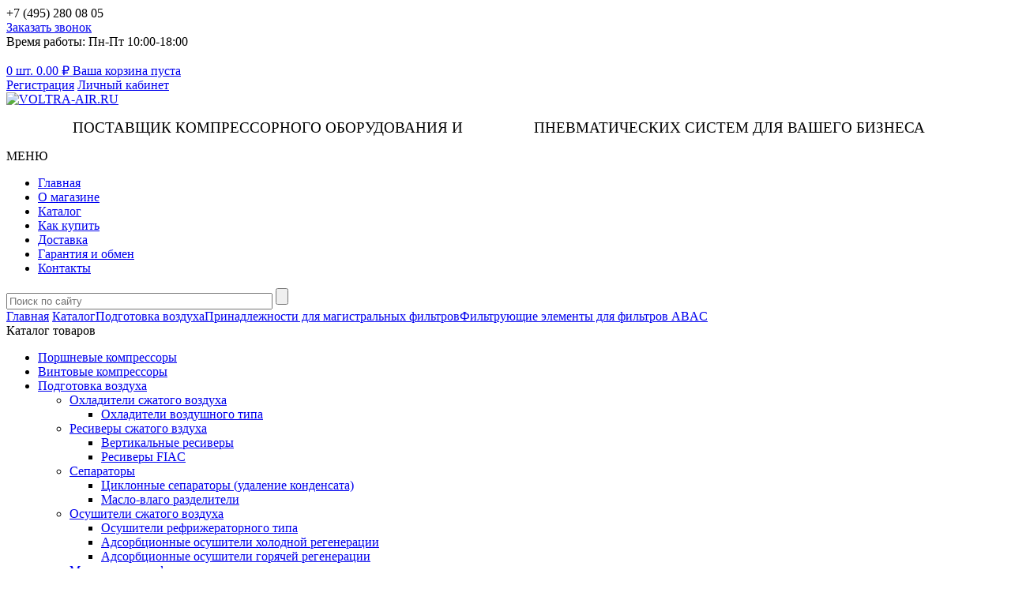

--- FILE ---
content_type: text/html; charset=UTF-8
request_url: https://voltra-air.ru/catalog/filtruyushchie_elementy_dlya_filtrov_abac/abac_2258290133_/
body_size: 23560
content:
<!DOCTYPE html PUBLIC "-//W3C//DTD XHTML 1.0 Transitional//EN" "http://www.w3.org/TR/xhtml1/DTD/xhtml1-transitional.dtd">

<html xmlns="http://www.w3.org/1999/xhtml" xml:lang="ru" lang="ru">
<head>
<meta http-equiv="Content-Type" content="text/html; charset=UTF-8" />
<meta name="robots" content="index, follow" />
<meta name="keywords" content="профессиональный инструмент, оснастка, компрессорное оборудование, ABAC, AEG, Bosch, BlueWeld, DeWalt, Condtrol, FIAC, Fubag, Jitool, Hitachi, Leica, Makita, Metabo, Sumake, Senco, Telwin" />
<meta name="description" content="Мы предлагаем широкий спектр профессионального инструмента и оснастки, генераторов, сварочного, компрессорного и другого оборудования известных мировых производителей и является официальным партнером ABAC, AEG, Bosch, BlueWeld, DeWalt, Condtrol, FIAC, Fubag, Jitool, Hitachi, Leica, Makita, Metabo, Sumake, Senco, Telwin и других." />
<link href="/bitrix/js/ui/design-tokens/dist/ui.design-tokens.min.css?172379275523463"  rel="stylesheet" />
<link href="/bitrix/js/ui/fonts/opensans/ui.font.opensans.min.css?16677972232320"  rel="stylesheet" />
<link href="/bitrix/js/main/popup/dist/main.popup.bundle.min.css?172379257726598"  rel="stylesheet" />
<link href="/bitrix/templates/voltra-air/components/bitrix/catalog/voltra_cp/style.css?1724211877780"  rel="stylesheet" />
<link href="/bitrix/templates/voltra-air/components/bitrix/catalog/voltra_cp/bitrix/catalog.element/e_cp/style.css?1716520304130"  rel="stylesheet" />
<link href="/bitrix/templates/voltra-air/js/fancybox/jquery.fancybox-1.3.1.css?15173904645264"  rel="stylesheet" />
<link href="/bitrix/templates/voltra-air/owl.carousel.css?15173904651483"  data-template-style="true"  rel="stylesheet" />
<link href="/bitrix/templates/voltra-air/owl.theme.css?15173904651356"  data-template-style="true"  rel="stylesheet" />
<link href="/bitrix/templates/voltra-air/ion.rangeSlider.css?15173904642457"  data-template-style="true"  rel="stylesheet" />
<link href="/bitrix/templates/voltra-air/ion.rangeSlider.skinModern.css?15173904651739"  data-template-style="true"  rel="stylesheet" />
<link href="/bitrix/templates/voltra-air/jquery.formstyler.css?15173904659794"  data-template-style="true"  rel="stylesheet" />
<link href="/bitrix/templates/voltra-air/jquery.fancybox.min.css?151739046413706"  data-template-style="true"  rel="stylesheet" />
<link href="/bitrix/templates/voltra-air/components/bitrix/sale.basket.basket.line/voltra_cp/style.css?15173904658385"  data-template-style="true"  rel="stylesheet" />
<link href="/bitrix/templates/voltra-air/components/bitrix/system.auth.form/alx_gray/template_style.css?15173904648137"  data-template-style="true"  rel="stylesheet" />
<link href="/bitrix/templates/.default/ajax/ajax.min.css?1517390465420"  data-template-style="true"  rel="stylesheet" />
<link href="/bitrix/templates/voltra-air/components/bitrix/search.title/eshop_cp/style.css?15173904641915"  data-template-style="true"  rel="stylesheet" />
<link href="/bitrix/templates/voltra-air/components/altasib/review.last/last/style.css?151739046512384"  data-template-style="true"  rel="stylesheet" />
<link href="/bitrix/templates/voltra-air/template_styles.css?1654240211128399"  data-template-style="true"  rel="stylesheet" />
<script>if(!window.BX)window.BX={};if(!window.BX.message)window.BX.message=function(mess){if(typeof mess==='object'){for(let i in mess) {BX.message[i]=mess[i];} return true;}};</script>
<script>(window.BX||top.BX).message({"JS_CORE_LOADING":"Загрузка...","JS_CORE_NO_DATA":"- Нет данных -","JS_CORE_WINDOW_CLOSE":"Закрыть","JS_CORE_WINDOW_EXPAND":"Развернуть","JS_CORE_WINDOW_NARROW":"Свернуть в окно","JS_CORE_WINDOW_SAVE":"Сохранить","JS_CORE_WINDOW_CANCEL":"Отменить","JS_CORE_WINDOW_CONTINUE":"Продолжить","JS_CORE_H":"ч","JS_CORE_M":"м","JS_CORE_S":"с","JSADM_AI_HIDE_EXTRA":"Скрыть лишние","JSADM_AI_ALL_NOTIF":"Показать все","JSADM_AUTH_REQ":"Требуется авторизация!","JS_CORE_WINDOW_AUTH":"Войти","JS_CORE_IMAGE_FULL":"Полный размер"});</script>

<script src="/bitrix/js/main/core/core.min.js?1723792932225422"></script>

<script>BX.Runtime.registerExtension({"name":"main.core","namespace":"BX","loaded":true});</script>
<script>BX.setJSList(["\/bitrix\/js\/main\/core\/core_ajax.js","\/bitrix\/js\/main\/core\/core_promise.js","\/bitrix\/js\/main\/polyfill\/promise\/js\/promise.js","\/bitrix\/js\/main\/loadext\/loadext.js","\/bitrix\/js\/main\/loadext\/extension.js","\/bitrix\/js\/main\/polyfill\/promise\/js\/promise.js","\/bitrix\/js\/main\/polyfill\/find\/js\/find.js","\/bitrix\/js\/main\/polyfill\/includes\/js\/includes.js","\/bitrix\/js\/main\/polyfill\/matches\/js\/matches.js","\/bitrix\/js\/ui\/polyfill\/closest\/js\/closest.js","\/bitrix\/js\/main\/polyfill\/fill\/main.polyfill.fill.js","\/bitrix\/js\/main\/polyfill\/find\/js\/find.js","\/bitrix\/js\/main\/polyfill\/matches\/js\/matches.js","\/bitrix\/js\/main\/polyfill\/core\/dist\/polyfill.bundle.js","\/bitrix\/js\/main\/core\/core.js","\/bitrix\/js\/main\/polyfill\/intersectionobserver\/js\/intersectionobserver.js","\/bitrix\/js\/main\/lazyload\/dist\/lazyload.bundle.js","\/bitrix\/js\/main\/polyfill\/core\/dist\/polyfill.bundle.js","\/bitrix\/js\/main\/parambag\/dist\/parambag.bundle.js"]);
</script>
<script>BX.Runtime.registerExtension({"name":"jquery","namespace":"window","loaded":true});</script>
<script>BX.Runtime.registerExtension({"name":"ui.design-tokens","namespace":"window","loaded":true});</script>
<script>BX.Runtime.registerExtension({"name":"ui.fonts.opensans","namespace":"window","loaded":true});</script>
<script>BX.Runtime.registerExtension({"name":"main.popup","namespace":"BX.Main","loaded":true});</script>
<script>BX.Runtime.registerExtension({"name":"popup","namespace":"window","loaded":true});</script>
<script>(window.BX||top.BX).message({"LANGUAGE_ID":"ru","FORMAT_DATE":"DD.MM.YYYY","FORMAT_DATETIME":"DD.MM.YYYY HH:MI:SS","COOKIE_PREFIX":"BITRIX_SM","SERVER_TZ_OFFSET":"10800","UTF_MODE":"Y","SITE_ID":"s1","SITE_DIR":"\/","USER_ID":"","SERVER_TIME":1768711519,"USER_TZ_OFFSET":0,"USER_TZ_AUTO":"Y","bitrix_sessid":"408e774067714759253d9fc620fccd8c"});</script>


<script src="/bitrix/js/main/jquery/jquery-1.12.4.min.js?166839962997163"></script>
<script src="/bitrix/js/main/ajax.min.js?151739045422194"></script>
<script src="/bitrix/js/main/popup/dist/main.popup.bundle.min.js?172379279265824"></script>

<!-- BEGIN JIVOSITE CODE -->
        <script>
            (function(){
                var widget_id = 'AoId7ttk9r';
                var s = document.createElement('script');
                s.type = 'text/javascript';
                s.async = true;
                s.src = '//code.jivosite.com/script/widget/'+widget_id;
                var ss = document.getElementsByTagName('script')[0];
                ss.parentNode.insertBefore(s, ss);
            })();
        </script>
        <!-- END JIVOSITE CODE -->




<script src="/bitrix/templates/voltra-air/js/jquery.touchSwipe.min.js?151739046411507"></script>
<script src="/bitrix/templates/voltra-air/js/owl.carousel.min.js?151739046423890"></script>
<script src="/bitrix/templates/voltra-air/js/ion.rangeSlider.min.js?151739046433785"></script>
<script src="/bitrix/templates/voltra-air/js/jquery.formstyler.min.js?151739046415827"></script>
<script src="/bitrix/templates/voltra-air/js/site.js?151739046414205"></script>
<script src="/bitrix/templates/voltra-air/js/jquery.leanModal.min.js?15173904641031"></script>
<script src="/bitrix/templates/voltra-air/js/jquery.maskedinput.min.js?15173904643568"></script>
<script src="/bitrix/templates/voltra-air/js/jquery.fancybox.min.js?151739046452302"></script>
<script src="/bitrix/templates/voltra-air/components/bitrix/sale.basket.basket.line/voltra_cp/script.js?15173904654656"></script>
<script src="/bitrix/templates/voltra-air/components/bitrix/system.auth.form/alx_gray/template_script.js?15173904647396"></script>
<script src="/bitrix/components/bitrix/search.title/script.min.js?15619721606443"></script>
<script src="/bitrix/templates/voltra-air/components/altasib/review.last/last/script.js?1517390465186"></script>
<script src="/bitrix/templates/voltra-air/js/fancybox/jquery.fancybox-1.3.1.pack.js?151739046414799"></script>
<script>var _ba = _ba || []; _ba.push(["aid", "b7aa7337ab06bc1dc22d1d29624e4ecf"]); _ba.push(["host", "voltra-air.ru"]); _ba.push(["ad[ct][item]", "[base64]"]);_ba.push(["ad[ct][user_id]", function(){return BX.message("USER_ID") ? BX.message("USER_ID") : 0;}]);_ba.push(["ad[ct][recommendation]", function() {var rcmId = "";var cookieValue = BX.getCookie("BITRIX_SM_RCM_PRODUCT_LOG");var productId = 25152;var cItems = [];var cItem;if (cookieValue){cItems = cookieValue.split(".");}var i = cItems.length;while (i--){cItem = cItems[i].split("-");if (cItem[0] == productId){rcmId = cItem[1];break;}}return rcmId;}]);_ba.push(["ad[ct][v]", "2"]);(function() {var ba = document.createElement("script"); ba.type = "text/javascript"; ba.async = true;ba.src = (document.location.protocol == "https:" ? "https://" : "http://") + "bitrix.info/ba.js";var s = document.getElementsByTagName("script")[0];s.parentNode.insertBefore(ba, s);})();</script>


<meta name="yandex-verification" content="8a4b1d2e2071dc76" />
<meta name="yandex-verification" content="0170e3d7c2e0214b" />
<meta name="viewport" content="user-scalable=no, initial-scale=1.0, maximum-scale=1.0, width=device-width" />
<link rel="shortcut icon" type="image/x-icon" href="/bitrix/templates/voltra-air/favicon.ico" />
<!-- <link rel="apple-touch-icon" sizes="57x57" href="/bitrix/templates/voltra-air/images/favicon/apple-touch-icon-57x57.png">
<link rel="apple-touch-icon" sizes="60x60" href="/bitrix/templates/voltra-air/images/favicon/apple-touch-icon-60x60.png">
<link rel="apple-touch-icon" sizes="72x72" href="/bitrix/templates/voltra-air/images/favicon/apple-touch-icon-72x72.png">
<link rel="apple-touch-icon" sizes="76x76" href="/bitrix/templates/voltra-air/images/favicon/apple-touch-icon-76x76.png"> -->
<!-- <link rel="icon" type="image/png" href="/bitrix/templates/voltra-air/images/favicon/favicon-32x32.png" sizes="32x32">
<link rel="icon" type="image/png" href="/bitrix/templates/voltra-air/images/favicon/favicon-16x16.png" sizes="16x16"> -->
<!-- <link rel="manifest" href="/bitrix/templates/voltra-air/images/favicon/manifest.json"> -->
<!-- <link rel="mask-icon" href="/bitrix/templates/voltra-air/images/favicon/safari-pinned-tab.svg" color="#5bbad5"> -->
<meta name="msapplication-TileColor" content="#da532c">
<meta name="theme-color" content="#ffffff">
<!-- Google Tag Manager -->
<script>(function(w,d,s,l,i){w[l]=w[l]||[];w[l].push({'gtm.start':
new Date().getTime(),event:'gtm.js'});var f=d.getElementsByTagName(s)[0],
j=d.createElement(s),dl=l!='dataLayer'?'&l='+l:'';j.async=true;j.src=
'https://www.googletagmanager.com/gtm.js?id='+i+dl;f.parentNode.insertBefore(j,f);
})(window,document,'script','dataLayer','GTM-5N8MDC7');</script>
<!-- End Google Tag Manager -->
	<title>ABAC 2258290133 </title>
<!-- Global site tag (gtag.js) - Google Analytics -->
<script async src="https://www.googletagmanager.com/gtag/js?id=UA-128485371-1"></script>
<script>
 window.dataLayer = window.dataLayer || [];
 function gtag(){dataLayer.push(arguments);}
 gtag('js', new Date());

 gtag('config', 'UA-128485371-1');
</script>
<!-- <script> 

(function(i,s,o,g,r,a,m){i['GoogleAnalyticsObject']=r;i[r]=i[r]||function(){ 

 (i[r].q=i[r].q||[]).push(arguments)},i[r].l=1*new 
Date();a=s.createElement(o), 

m=s.getElementsByTagName(o)[0];a.async=1;a.src=g;m.parentNode.insertBefore(a,m) 


})(window,document,'script','//www.google-analytics.com/analytics.js','ga'); 


 ga('create', 'UA-66498936-1', 'auto'); 
 ga('send', 'pageview'); 


</script> -->

    <!-- Yandex.Metrika counter -->
    <script >
        (function(m,e,t,r,i,k,a){m[i]=m[i]||function(){(m[i].a=m[i].a||[]).push(arguments)};
            m[i].l=1*new Date();
            for (var j = 0; j < document.scripts.length; j++) {if (document.scripts[j].src === r) { return; }}
            k=e.createElement(t),a=e.getElementsByTagName(t)[0],k.async=1,k.src=r,a.parentNode.insertBefore(k,a)})
        (window, document, "script", "https://mc.yandex.ru/metrika/tag.js", "ym");

        ym(73522921, "init", {
            clickmap:true,
            trackLinks:true,
            accurateTrackBounce:true,
            webvisor:true
        });
    </script>
    <noscript><div><img src="https://mc.yandex.ru/watch/73522921" style="position:absolute; left:-9999px;" alt="" /></div></noscript>
    <!-- /Yandex.Metrika counter -->
</head>
<body>
<!-- Google Tag Manager (noscript) -->
<noscript><iframe src="https://www.googletagmanager.com/ns.html?id=GTM-5N8MDC7"
height="0" width="0" style="display:none;visibility:hidden"></iframe></noscript>
<!-- End Google Tag Manager (noscript) -->
<!-- Yandex.Metrika counter --> 
<!-- <script> 

(function (d, w, c) { 
 (w[c] = w[c] || []).push(function() { 

 try { 
 w.yaCounter32032271 = new 
Ya.Metrika({id:32032271, 
 webvisor:true, 

 clickmap:true, 
 trackLinks:true, 

 accurateTrackBounce:true}); 
 } catch(e) { } 

 }); 

 var n = d.getElementsByTagName("script")[0], 

 s = d.createElement("script"), 
 f = function () { 
n.parentNode.insertBefore(s, n); }; 
 s.type = "text/javascript"; 

s.async = true; 
 s.src = (d.location.protocol == "https:" ? "https:" : 
"http:") + "//mc.yandex.ru/metrika/watch.js"; 

 if (w.opera == 
"[object Opera]") { 
 d.addEventListener("DOMContentLoaded", f, 
false); 
 } else { f(); } 
})(document, window, 
"yandex_metrika_callbacks"); 
</script> 

<noscript><div><img src="//mc.yandex.ru/watch/32032271" 
style="position:absolute; left:-9999px;" alt="" 
/></div></noscript>  -->
<!-- /Yandex.Metrika counter -->
<div id="main">
	<div id="head_line">
		<div class="head_line_cont">
			<div class="phone_block">
				<div class="phone_value">
	+7 (495) 280 08 05
</div>
<div class="phone_info">
 <!-- <a href="#call" class="order_call" name="call" rel="leanModal" onclick="yaCounter32032271.reachGoal('zakazat_zvonok'); return true;">Заказать звонок</a> -->
 <a href="#call" class="order_call" name="call" rel="leanModal">Заказать звонок</a>
	<div class="time_txt">
		Время работы: Пн-Пт 10:00-18:00
	</div>
</div>
<br>			</div>
			<div class="right_head">
				<div class="basket_block">
<script>
	var bx_cart_block1 = new BitrixSmallCart;
</script>

<div id="bx_cart_block1" class="bx_cart_block">
	<!--'start_frame_cache_bx_cart_block'-->		
<a href="/personal/cart/" class="basket_link">	
	<span class="count">
			0 шт.		</span>
	<span class="price">
			0.00&nbsp;<span class="rub"><span class="txt_rub">&#8381;</span></span>
		</span>
</a>

		<a href="/personal/order/make/" class="order_link">Ваша корзина пуста</a>
		<!--'end_frame_cache_bx_cart_block'--></div>

<script>
	bx_cart_block1.siteId       = 's1';
	bx_cart_block1.cartId       = 'bx_cart_block1';
	bx_cart_block1.ajaxPath     = '/bitrix/components/bitrix/sale.basket.basket.line/ajax.php';
	bx_cart_block1.templateName = 'voltra_cp';
	bx_cart_block1.arParams     =  {'PATH_TO_BASKET':'/personal/cart/','PATH_TO_PERSONAL':'/personal/','PATH_TO_ORDER':'/personal/order/make/','SHOW_PERSONAL_LINK':'N','CACHE_TYPE':'A','HIDE_ON_BASKET_PAGES':'Y','SHOW_NUM_PRODUCTS':'Y','SHOW_TOTAL_PRICE':'Y','SHOW_EMPTY_VALUES':'Y','SHOW_AUTHOR':'N','SHOW_REGISTRATION':'N','PATH_TO_REGISTER':'/login/','PATH_TO_AUTHORIZE':'/login/','PATH_TO_PROFILE':'/personal/','SHOW_PRODUCTS':'N','SHOW_DELAY':'Y','SHOW_NOTAVAIL':'Y','SHOW_IMAGE':'Y','SHOW_PRICE':'Y','SHOW_SUMMARY':'Y','POSITION_FIXED':'N','POSITION_VERTICAL':'top','POSITION_HORIZONTAL':'right','MAX_IMAGE_SIZE':'70','AJAX':'N','~PATH_TO_BASKET':'/personal/cart/','~PATH_TO_PERSONAL':'/personal/','~PATH_TO_ORDER':'/personal/order/make/','~SHOW_PERSONAL_LINK':'N','~CACHE_TYPE':'A','~HIDE_ON_BASKET_PAGES':'Y','~SHOW_NUM_PRODUCTS':'Y','~SHOW_TOTAL_PRICE':'Y','~SHOW_EMPTY_VALUES':'Y','~SHOW_AUTHOR':'N','~SHOW_REGISTRATION':'N','~PATH_TO_REGISTER':'/login/','~PATH_TO_AUTHORIZE':'/login/','~PATH_TO_PROFILE':'/personal/','~SHOW_PRODUCTS':'N','~SHOW_DELAY':'Y','~SHOW_NOTAVAIL':'Y','~SHOW_IMAGE':'Y','~SHOW_PRICE':'Y','~SHOW_SUMMARY':'Y','~POSITION_FIXED':'N','~POSITION_VERTICAL':'top','~POSITION_HORIZONTAL':'right','~MAX_IMAGE_SIZE':'70','~AJAX':'N','cartId':'bx_cart_block1'};
	bx_cart_block1.closeMessage = 'Скрыть';
	bx_cart_block1.openMessage  = 'Раскрыть';
	bx_cart_block1.activate();
</script>
</div>
				<div class="auth_block">
					<noindex>

<!--[if lte IE 6]>
	<link href="/bitrix/templates/voltra-air/components/bitrix/system.auth.form/alx_gray/template_styles_ie.css" rel="stylesheet" />
<![endif]-->
<!--'start_frame_cache_altasib_auth_form'-->
		<div class="auth_block">
					<a href="/login/?register=yes&amp;backurl=%2Fcatalog%2Ffiltruyushchie_elementy_dlya_filtrov_abac%2Fabac_2258290133_%2F" class="altasib_register_show" onclick="yaCounter32032271.reachGoal('registraciya'); return true;">Регистрация</a>
				<a href="/catalog/filtruyushchie_elementy_dlya_filtrov_abac/abac_2258290133_/" id="altasib_auth_a" onclick="yaCounter32032271.reachGoal('li4niy_kabinet'); return true;">Личный кабинет</a>
	</div>
	<form id="info_form">
		<input type="hidden" id="ajaxShowErrors" name="ajaxShowErrors" value="Y" />
		<input type="hidden" id="ajaxPath" name="ajaxPath" value="/bitrix/templates/voltra-air/components/bitrix/system.auth.form/alx_gray/ajax.php" />
	</form>
	<div class="altasib_auth_block" id="altasib_auth_form"></div>
</noindex>
<!--'end_frame_cache_altasib_auth_form'-->				</div>
			</div>
		</div>
	</div>
	<div id="logo_line">
		<a href="/" class="logo"><img alt="VOLTRA-AIR.RU" src="/bitrix/templates/voltra-air/images/logo_new.png"><br>
 </a>
<p style="text-align: left;">
	 &nbsp; &nbsp; &nbsp; &nbsp; &nbsp; &nbsp; &nbsp; &nbsp; &nbsp; &nbsp; &nbsp;<span style="font-size: 14pt;">ПОСТАВЩИК&nbsp;КОМПРЕССОРНОГО&nbsp;ОБОРУДОВАНИЯ И&nbsp; &nbsp; &nbsp; &nbsp; &nbsp; &nbsp; &nbsp; &nbsp; &nbsp; ПНЕВМАТИЧЕСКИХ&nbsp;СИСТЕМ ДЛЯ ВАШЕГО БИЗНЕСА</span>
</p>	</div>
	<div id="menu_line">
		<div class="menu_line_cont">
			<div class="menu_txt">МЕНЮ</div>
			<div class="top_menu">
	<ul>
		<li><a href="/">Главная</a></li>
		<li><a href="/about/">О магазине</a></li>
		<li class="sel"><a href="/catalog/">Каталог</a></li>
		<li><a href="/about/howto/">Как купить</a></li>
		<li><a href="/about/delivery/">Доставка</a></li>
		<li><a href="/about/guaranty/">Гарантия и обмен</a></li>
		<li><a href="/about/contacts/">Контакты</a></li>
	</ul>
</div>			<div class="search_block">
					<div id="search" class="search_block_cont">
		<form action="/catalog/">
			<input id="title-search-input" type="text" name="q" size="40" maxlength="50" autocomplete="off" value="" placeholder="Поиск по сайту" class="inputtext"/>
			<input name="s" type="submit" class="submit_search" value=""/>
		</form>
    </div>
<script>
var jsControl = new JCTitleSearch({
	//'WAIT_IMAGE': '/bitrix/themes/.default/images/wait.gif',
	'AJAX_PAGE' : '/catalog/filtruyushchie_elementy_dlya_filtrov_abac/abac_2258290133_/',
	'CONTAINER_ID': 'search',
	'INPUT_ID': 'title-search-input',
	'MIN_QUERY_LEN': 2
});

$("#title-search-input").attr("value", "");
</script>			</div>
		</div>
	</div>
	<div id="content" class="inner_page">
		<div id="breadcrumbs" class="breadcrumb"><a href="/">Главная</a> <a href="/catalog/" title="Каталог">Каталог</a><a href="/catalog/podgotovka_vozdukha/" title="Подготовка воздуха">Подготовка воздуха</a><a href="/catalog/prinadlezhnosti_2/" title="Принадлежности для магистральных фильтров">Принадлежности для магистральных фильтров</a><a href="/catalog/filtruyushchie_elementy_dlya_filtrov_abac/" title="Фильтрующие элементы для фильтров ABAC" class="sel">Фильтрующие элементы для фильтров ABAC</a></div>		<div class="left_column">
			<!-- Vertical menu -->
			<div class="catalog_menu">
				<div class="title_menu">Каталог товаров</div>
				<div class="catalog_menu_cont">
<ul class="nav">
						<li class="lvl1"><div class="open_menu open_1"></div><a href="/catalog/porshnevye_kompressory/" class="level1 parent_a">Поршневые компрессоры</a><span class="showchild"><span class="arrow"></span></span>
				<div class="inner_menu"  style="display: none;">

					<ul>
						<li class="lvl2"><div class="open_menu open_2"></div><a href="/catalog/bezmaslyanye_kompressory_s_pryamym_privodom/" class="parent_a">Безмасляные коаксиальные компрессоры</a><span class="showchild"><span class="arrow"></span></span>

					<ul>
			<li class="lvl3"><div class="open_menu open_3"></div><a href="/catalog/bezmaslyanye_kompressory/">Безмасляные компрессоры</a>
			</li>
			<li class="lvl3"><div class="open_menu open_3"></div><a href="/catalog/maloshumnye_bezmaslyanye_kompressory/">Малошумные безмасляные компрессоры</a>
			</li>
			<li class="lvl3"><div class="open_menu open_3"></div><a href="/catalog/meditsinskie_bezmaslyanye_kompressory/">Безмасляные медицинские компрессоры</a>
			</li>
</ul></li>						<li class="lvl2"><div class="open_menu open_2"></div><a href="/catalog/maslyanye_kompressory_s_pryamym_privodom/" class="parent_a">Масляные коаксиальные компрессоры</a><span class="showchild"><span class="arrow"></span></span>

					<ul>
			<li class="lvl3"><div class="open_menu open_3"></div><a href="/catalog/maslyanye_kompressory_s_pryamym_privodom_1/">Масляные коаксиальные компрессоры</a>
			</li>
			<li class="lvl3"><div class="open_menu open_3"></div><a href="/catalog/vysokoproizvoditelnye_maslyanye_kompressory_s_pryamym_privodom/">Высокопроизводительные масляные коаксиальные компрессоры</a>
			</li>
</ul></li>						<li class="lvl2"><div class="open_menu open_2"></div><a href="/catalog/kompressory_s_remennym_privodom/" class="parent_a">Компрессоры с ременным приводом</a><span class="showchild"><span class="arrow"></span></span>

					<ul>
			<li class="lvl3"><div class="open_menu open_3"></div><a href="/catalog/kompressory_remennye_odnostupenchatye/">Компрессоры ременные одноступенчатые</a>
			</li>
			<li class="lvl3"><div class="open_menu open_3"></div><a href="/catalog/kompressory_remennye_dvukhstupenchatye/">Компрессоры ременные двухступенчатые</a>
			</li>
			<li class="lvl3"><div class="open_menu open_3"></div><a href="/catalog/kompressory_remennye_s_vertikalnym_raspolozheniem_resivera/">Компрессоры ременные с вертикальным расположением ресивера</a>
			</li>
			<li class="lvl3"><div class="open_menu open_3"></div><a href="/catalog/kompressory_remennye_s_dvumya_porshnevymi_blokami_tandemy/">Компрессоры ременные с двумя поршневыми блоками (Тандемы)</a>
			</li>
			<li class="lvl3"><div class="open_menu open_3"></div><a href="/catalog/maloshumnye_kompressory_s_remennym_privodom/">Малошумные компрессоры с ременным приводом</a>
			</li>
			<li class="lvl3"><div class="open_menu open_3"></div><a href="/catalog/motokompressory/">Мотокомпрессоры</a>
			</li>
</ul></li>						<li class="lvl2"><div class="open_menu open_2"></div><a href="/catalog/porshnevye_kompressornye_gruppy/" class="parent_a">Поршневые компрессорные группы</a><span class="showchild"><span class="arrow"></span></span>

					<ul>
			<li class="lvl3"><div class="open_menu open_3"></div><a href="/catalog/porshnevye_kompressornye_bloki_remeza/">Поршневые компрессорные блоки REMEZA</a>
			</li>
			<li class="lvl3"><div class="open_menu open_3"></div><a href="/catalog/porshnevye_kompressornye_gruppy_fiac_italiya/">Поршневые компрессорные блоки FIAC (Италия)</a>
			</li>
</ul></li>						<li class="lvl2"><div class="open_menu open_2"></div><a href="/catalog/aksessuary_dlya_porshnevykh_kompressorov/" class="parent_a">Расходные материалы и аксессуары для поршневых компрессоров</a><span class="showchild"><span class="arrow"></span></span>

					<ul>
			<li class="lvl3"><div class="open_menu open_3"></div><a href="/catalog/maslo_dlya_porshnevykh_kompressorov/">Масло для поршневых компрессоров</a>
			</li>
			<li class="lvl3"><div class="open_menu open_3"></div><a href="/catalog/regulyatory_davleniya_1/">Регуляторы давления</a>
			</li>
			<li class="lvl3"><div class="open_menu open_3"></div><a href="/catalog/filtry_regulyatory_davleniya_1/">Фильтры/регуляторы давления</a>
			</li>
</ul></li></ul></div></li>						<li class="lvl1"><div class="open_menu open_1"></div><a href="/catalog/vintovye_kompressory/" class="level1 parent_a">Винтовые компрессоры</a><span class="showchild"><span class="arrow"></span></span>
				<div class="inner_menu"  style="display: none;">

					<ul>
						<li class="lvl2"><div class="open_menu open_2"></div><a href="/catalog/vintovye_kompressory_et_compressors/" class="parent_a">Винтовые компрессоры ET-Compressors</a><span class="showchild"><span class="arrow"></span></span>

					<ul>
			<li class="lvl3"><div class="open_menu open_3"></div><a href="/catalog/kompressory_s_pryamym_privodom_i_fiksirovannoy_proizvoditelnostyu_et_sl/">Компрессоры с прямым приводом и фиксированной производительностью ET SL</a>
			</li>
			<li class="lvl3"><div class="open_menu open_3"></div><a href="/catalog/kompressornye_stantsii_na_resivere_s_osushitelem_i_magistralnymi_filtrami_et_sl_es/">Компрессорные станции на ресивере с осушителем и магистральными фильтрами ET SL ES</a>
			</li>
			<li class="lvl3"><div class="open_menu open_3"></div><a href="/catalog/kompressory_s_dvigatelem_na_postoyannykh_magnitakh_i_chastotnym_preobrazovatelem_et_sl_vs_pm/">Компрессоры с двигателем на постоянных магнитах и частотным преобразователем ET SL VS PM</a>
			</li>
</ul></li>						<li class="lvl2"><div class="open_menu open_2"></div><a href="/catalog/vintovye_kompressory_exelute/" class="parent_a">Винтовые компрессоры EXELUTE</a><span class="showchild"><span class="arrow"></span></span>

					<ul>
			<li class="lvl3"><div class="open_menu open_3"></div><a href="/catalog/kompressory_s_pryamym_privodom_i_fiksirovannoy_proizvoditelnostyu_exelute_exdm/">Компрессоры с прямым приводом и фиксированной производительностью EXELUTE EXDM</a>
			</li>
			<li class="lvl3"><div class="open_menu open_3"></div><a href="/catalog/kompressornye_stantsii_na_resivere_s_osushitelem_i_magistralnymi_filtrami_exelute_exdm_rd/">Компрессорные станции на ресивере с осушителем и магистральными фильтрами EXELUTE EXDM-RD</a>
			</li>
			<li class="lvl3"><div class="open_menu open_3"></div><a href="/catalog/kompressory_s_dvigatelem_na_postoyannykh_magnitakh_i_chastotnym_preobrazovatelem_exelute_expm/">Компрессоры с двигателем на постоянных магнитах и частотным преобразователем EXELUTE EXPM</a>
			</li>
			<li class="lvl3"><div class="open_menu open_3"></div><a href="/catalog/kompressory_dlya_lazernoy_rezki_exelute_exdm_lc_expm_lc_16_bar/">Компрессоры 16 бар для лазерной резки EXELUTE EXDM LC/EXPM LC</a>
			</li>
			<li class="lvl3"><div class="open_menu open_3"></div><a href="/catalog/kompressornye_stantsii_16_bar_dlya_lazernoy_rezki_exelute_ex_rd_lc/">Компрессорные станции 16 бар для лазерной резки EXELUTE EX-RD LC</a>
			</li>
</ul></li>						<li class="lvl2"><div class="open_menu open_2"></div><a href="/catalog/vintovye_kompressory_berg/" class="parent_a">Винтовые компрессоры BERG</a><span class="showchild"><span class="arrow"></span></span>

					<ul>
			<li class="lvl3"><div class="open_menu open_3"></div><a href="/catalog/vintovye_kompressory_berg_remennoy_privod/">Винтовые компрессоры BERG, ременной привод</a>
			</li>
			<li class="lvl3"><div class="open_menu open_3"></div><a href="/catalog/vintovye_kompressory_berg_pryamoy_privod/">Винтовые компрессоры BERG, прямой привод</a>
			</li>
</ul></li>						<li class="lvl2"><div class="open_menu open_2"></div><a href="/catalog/vintovye_kompressory_fini_italiya/" class="parent_a">Винтовые компрессоры FINI</a><span class="showchild"><span class="arrow"></span></span>

					<ul>
			<li class="lvl3"><div class="open_menu open_3"></div><a href="/catalog/vintovye_kompressory_fini_micro_2_2_5_5_kvt_remennoy_privod/">Винтовые компрессоры FINI MICRO, 2.2 - 5.5 кВт, ременной привод</a>
			</li>
			<li class="lvl3"><div class="open_menu open_3"></div><a href="/catalog/vintovye_kompressory_fini_plus_7_5_75_kvt_remennoy_privod/">Винтовые компрессоры FINI PLUS, 7.5 - 75 кВт, ременной привод</a>
			</li>
			<li class="lvl3"><div class="open_menu open_3"></div><a href="/catalog/vintovye_kompressory_fini_k_max_do_15_kvt_pryamoy_privod/">Винтовые компрессоры FINI K-MAX, до 15 кВт, прямой привод</a>
			</li>
</ul></li>						<li class="lvl2"><div class="open_menu open_2"></div><a href="/catalog/vintovye_kompressory_ozen/" class="parent_a">Винтовые компрессоры OZEN</a><span class="showchild"><span class="arrow"></span></span>

					<ul>
			<li class="lvl3"><div class="open_menu open_3"></div><a href="/catalog/vintovye_kompressory_ozen_en/">Компрессоры с ременным приводом и фиксированной производительностью OZEN EN</a>
			</li>
			<li class="lvl3"><div class="open_menu open_3"></div><a href="/catalog/kompressornye_stantsii_na_resivere_s_refrizheratornym_osushitelem_ozen_en_td/">Компрессорные станции на ресивере с рефрижераторным осушителем OZEN EN TD</a>
			</li>
</ul></li>						<li class="lvl2"><div class="open_menu open_2"></div><a href="/catalog/vintovye_kompressory_remeza/" class="parent_a">Винтовые компрессоры REMEZA</a><span class="showchild"><span class="arrow"></span></span>

					<ul>
			<li class="lvl3"><div class="open_menu open_3"></div><a href="/catalog/vintovye_kompressory_s_remennym_privodom_remeza_serii_vkt/">Винтовые компрессоры с ременным приводом REMEZA серии ВКТ</a>
			</li>
			<li class="lvl3"><div class="open_menu open_3"></div><a href="/catalog/vintovye_kompressory_s_remennym_privodom_remeza_serii_vke/">Винтовые компрессоры с ременным приводом REMEZA серии ВКЕ</a>
			</li>
</ul></li>						<li class="lvl2"><div class="open_menu open_2"></div><a href="/catalog/vintovye_kompressory_das/" class="parent_a">Винтовые компрессоры DAS</a><span class="showchild"><span class="arrow"></span></span>

					<ul>
			<li class="lvl3"><div class="open_menu open_3"></div><a href="/catalog/vintovye_kompressory_das_bvk/">Винтовые компрессоры с ременной передачей серии BVK</a>
			</li>
			<li class="lvl3"><div class="open_menu open_3"></div><a href="/catalog/vintovye_kompressory_s_remennoy_peredachey_serii_bvk_t_na_resivere_/">Винтовые компрессоры с ременной передачей серии BVK T ( на ресивере )</a>
			</li>
			<li class="lvl3"><div class="open_menu open_3"></div><a href="/catalog/vintovye_kompressory_s_remennoy_peredachey_serii_bvk_c_na_resivere_s_osushitelem_/">Винтовые компрессоры с ременной передачей серии BVK C ( на ресивере с осушителем )</a>
			</li>
</ul></li>						<li class="lvl2"><div class="open_menu open_2"></div><a href="/catalog/raskhodnye_materialy_i_zapasnye_chasti_dlya_vintovykh_kompressorov/" class="parent_a">Расходные материалы и запасные части для винтовых компрессоров</a><span class="showchild"><span class="arrow"></span></span>

					<ul>
			<li class="lvl3"><div class="open_menu open_3"></div><a href="/catalog/nabory_to/">Наборы ТО</a>
			</li>
			<li class="lvl3"><div class="open_menu open_3"></div><a href="/catalog/vozdushnye_filtry/">Воздушные фильтры</a>
			</li>
			<li class="lvl3"><div class="open_menu open_3"></div><a href="/catalog/maslyanye_filtry/">Масляные фильтры</a>
			</li>
			<li class="lvl3"><div class="open_menu open_3"></div><a href="/catalog/separatory/">Сепараторы</a>
			</li>
			<li class="lvl3"><div class="open_menu open_3"></div><a href="/catalog/panelnye_filtry/">Панельные фильтры</a>
			</li>
			<li class="lvl3"><div class="open_menu open_3"></div><a href="/catalog/privodnye_remni_2/">Приводные ремни</a>
			</li>
			<li class="lvl3"><div class="open_menu open_3"></div><a href="/catalog/maslo_dlya_vintovykh_kompressorov/">Масло для винтовых компрессоров</a>
			</li>
</ul></li></ul></div></li>						<li class="current sel lvl1"><div class="open_menu open_1"></div><a href="/catalog/podgotovka_vozdukha/" class="level1 parent_a">Подготовка воздуха</a><span class="showchild"><span class="arrow"></span></span>
				<div class="inner_menu" >

					<ul>
						<li class="lvl2"><div class="open_menu open_2"></div><a href="/catalog/okhladiteli_szhatogo_vozdukha/" class="parent_a">Охладители сжатого воздуха</a><span class="showchild"><span class="arrow"></span></span>

					<ul>
			<li class="lvl3"><div class="open_menu open_3"></div><a href="/catalog/okhladiteli_szhatogo_vozdukha_vozdushnogo_tipa_ats_serii_eca/">Охладители воздушного типа</a>
			</li>
</ul></li>						<li class="lvl2"><div class="open_menu open_2"></div><a href="/catalog/resivery_szhatogo_vozdukha/" class="parent_a">Ресиверы сжатого вздуха</a><span class="showchild"><span class="arrow"></span></span>

					<ul>
			<li class="lvl3"><div class="open_menu open_3"></div><a href="/catalog/resivery_5/">Вертикальные ресиверы</a>
			</li>
			<li class="lvl3"><div class="open_menu open_3"></div><a href="/catalog/resivery_fiac/">Ресиверы FIAC</a>
			</li>
</ul></li>						<li class="lvl2"><div class="open_menu open_2"></div><a href="/catalog/separatory_2/" class="parent_a">Сепараторы</a><span class="showchild"><span class="arrow"></span></span>

					<ul>
			<li class="lvl3"><div class="open_menu open_3"></div><a href="/catalog/tsiklonnye_separatory_szhatogo_vozdukha_ats_serii_sgo/">Циклонные сепараторы (удаление конденсата)</a>
			</li>
			<li class="lvl3"><div class="open_menu open_3"></div><a href="/catalog/maslo_vlago_razdeliteli_abac_serii_ws/">Масло-влаго разделители</a>
			</li>
</ul></li>						<li class="lvl2"><div class="open_menu open_2"></div><a href="/catalog/osushiteli_szhatogo_vozdukha/" class="parent_a">Осушители сжатого воздуха</a><span class="showchild"><span class="arrow"></span></span>

					<ul>
			<li class="lvl3"><div class="open_menu open_3"></div><a href="/catalog/osushiteli_refrizheratornogo_tipa_2/">Осушители рефрижераторного типа</a>
			</li>
			<li class="lvl3"><div class="open_menu open_3"></div><a href="/catalog/adsorbtsionnye_osushiteli_kholodnoy_regeneratsii/">Адсорбционные осушители холодной регенерации</a>
			</li>
			<li class="lvl3"><div class="open_menu open_3"></div><a href="/catalog/adsorbtsionnye_osushiteli_goryachey_regeneratsii/">Адсорбционные осушители горячей регенерации</a>
			</li>
</ul></li>						<li class="lvl2"><div class="open_menu open_2"></div><a href="/catalog/magistralnye_filtry_1/" class="parent_a">Магистральные фильтры</a><span class="showchild"><span class="arrow"></span></span>

					<ul>
			<li class="lvl3"><div class="open_menu open_3"></div><a href="/catalog/filtry_predvaritelnoy_ochistki_tverdye_chastitsy_3_5_mkm/">Фильтры магистральные, твёрдые частицы 3 мкм (класс 3 ISO 8573-1)</a>
			</li>
			<li class="lvl3"><div class="open_menu open_3"></div><a href="/catalog/filtry_osnovnoy_ochistki_tverdye_chastitsy_1_mkm_maslo_0_1_mg_kub_m/">Фильтры магистральные, твёрдые частицы 1 мкм, масло 0.1 мг/м3 (класс 2 ISO 8573-1)</a>
			</li>
			<li class="lvl3"><div class="open_menu open_3"></div><a href="/catalog/filtry_tonkoy_ochistki_tverdye_chastitsy_0_1_mkm_maslo_0_01_mg_kub_m/">Фильтры магистральные, твёрдые частицы 0.01 мкм, масло 0.01 мг/м3 (класс 1 ISO 8573-1)</a>
			</li>
			<li class="lvl3"><div class="open_menu open_3"></div><a href="/catalog/ugolnye_filtry_maslo_0_003_mg_kub_m/">Фильтры магистральные, масло 0.003 мг/м3 (превышает требования класса 1 ISO 8573-1 по маслу)</a>
			</li>
			<li class="lvl3"><div class="open_menu open_3"></div><a href="/catalog/korpusa_magistralnykh_filtrov_szhatogo_vozdukha/">Корпуса магистральных фильтров сжатого воздуха</a>
			</li>
			<li class="lvl3"><div class="open_menu open_3"></div><a href="/catalog/smennye_filtruyushchie_elementy/">Сменные фильтрующие элементы</a>
			</li>
			<li class="lvl3"><div class="open_menu open_3"></div><a href="/catalog/prinadlezhnosti_dlya_magistralnykh_filtrov/">Принадлежности для магистральных фильтров</a>
			</li>
</ul></li>						<li class="current sel lvl2"><div class="open_menu open_2"></div><a href="/catalog/prinadlezhnosti_2/" class="parent_a">Принадлежности для магистральных фильтров</a><span class="showchild"><span class="arrow"></span></span>

					<ul>
			<li class="current sel lvl3"><div class="open_menu open_3"></div><a href="/catalog/filtruyushchie_elementy_dlya_filtrov_abac/">Фильтрующие элементы для фильтров ABAC</a>
			</li>
			<li class="lvl3"><div class="open_menu open_3"></div><a href="/catalog/filtruyushchie_elementy_dlya_filtrov_fiac/">Фильтрующие элементы для фильтров FIAC</a>
			</li>
</ul></li>						<li class="lvl2"><div class="open_menu open_2"></div><a href="/catalog/ustroystva_podgotovki_vozdukha_modulnogo_montazha/" class="parent_a">Устройства подготовки воздуха модульного монтажа</a><span class="showchild"><span class="arrow"></span></span>

					<ul>
			<li class="lvl3"><div class="open_menu open_3"></div><a href="/catalog/filtry_gav_serii_f/">Фильтры</a>
			</li>
			<li class="lvl3"><div class="open_menu open_3"></div><a href="/catalog/regulyatory_davleniya_gav_serii_r/">Регуляторы давления</a>
			</li>
			<li class="lvl3"><div class="open_menu open_3"></div><a href="/catalog/filtry_regulyatory_davleniya_gav_serii_fr/">Фильтры/регуляторы давления</a>
			</li>
			<li class="lvl3"><div class="open_menu open_3"></div><a href="/catalog/lubrikatory_gav/">Лубрикаторы</a>
			</li>
			<li class="lvl3"><div class="open_menu open_3"></div><a href="/catalog/modulnye_gruppy_gav_serii_frl/">Модульные группы</a>
			</li>
			<li class="lvl3"><div class="open_menu open_3"></div><a href="/catalog/prinadlezhnosti_4/">Принадлежности для устройств подготовки воздуха</a>
			</li>
</ul></li></ul></div></li>						<li class="lvl1"><div class="open_menu open_1"></div><a href="/catalog/podgotovka_vozdukha_katalog_smc/" class="level1 parent_a">Подготовка воздуха - каталог SMC</a><span class="showchild"><span class="arrow"></span></span>
				<div class="inner_menu"  style="display: none;">

					<ul>
						<li class="lvl2"><div class="open_menu open_2"></div><a href="/catalog/magistralnaya_podgotovka_szhatogo_vozdukha/" class="parent_a">Магистральная подготовка сжатого воздуха</a><span class="showchild"><span class="arrow"></span></span>

					<ul>
			<li class="lvl3"><div class="open_menu open_3"></div><a href="/catalog/okhladiteli_vozdushnogo_tipa_haa_1/">Охладители воздушного типа HAA</a>
			</li>
			<li class="lvl3"><div class="open_menu open_3"></div><a href="/catalog/okhladiteli_vodyanogo_tipa_haw/">Охладители водяного типа HAW</a>
			</li>
			<li class="lvl3"><div class="open_menu open_3"></div><a href="/catalog/osushiteli_refrizheratornogo_tipa_sdfa/">Осушители рефрижераторного типа SDFA</a>
			</li>
			<li class="lvl3"><div class="open_menu open_3"></div><a href="/catalog/refrizheratornye_osushiteli_smc_idfa/">Осушители рефрижераторного типа IDFA</a>
			</li>
			<li class="lvl3"><div class="open_menu open_3"></div><a href="/catalog/osushitel_adsorbtsionnogo_tipa_id/">Осушитель адсорбционного типа ID</a>
			</li>
			<li class="lvl3"><div class="open_menu open_3"></div><a href="/catalog/magistralnye_filtry_smc_aff/">Магистральные фильтры AFF</a>
			</li>
			<li class="lvl3"><div class="open_menu open_3"></div><a href="/catalog/magistralnye_filtry_aff70d_90d/">Магистральные фильтры AFF70D-90D</a>
			</li>
			<li class="lvl3"><div class="open_menu open_3"></div><a href="/catalog/vodootdeliteli_amg/">Водоотделители AMG</a>
			</li>
			<li class="lvl3"><div class="open_menu open_3"></div><a href="/catalog/mikrofiltry_am_1/">Микрофильтры AM</a>
			</li>
			<li class="lvl3"><div class="open_menu open_3"></div><a href="/catalog/submikrofiltry_amd_1/">Субмикрофильтры AMD</a>
			</li>
			<li class="lvl3"><div class="open_menu open_3"></div><a href="/catalog/submikrofiltry_s_predfiltrom_amh_1/">Субмикрофильтры с предфильтром AMH</a>
			</li>
			<li class="lvl3"><div class="open_menu open_3"></div><a href="/catalog/filtry_sverkhtonkoy_ochistki_ame/">Фильтры сверхтонкой очистки AME</a>
			</li>
			<li class="lvl3"><div class="open_menu open_3"></div><a href="/catalog/filtry_zapakhopoglotiteli_amf_1/">Фильтры-запахопоглотители AMF</a>
			</li>
			<li class="lvl3"><div class="open_menu open_3"></div><a href="/catalog/regulyatory_davleniya_s_vysokoy_propusknoy_sposobnostyu_ear/">Регуляторы давления с высокой пропускной способностью EAR</a>
			</li>
</ul></li>						<li class="lvl2"><div class="open_menu open_2"></div><a href="/catalog/ustroystva_podgotovki_szhatogo_vozdukha_modulnogo_montazha/" class="parent_a">Устройства подготовки сжатого воздуха модульного монтажа</a><span class="showchild"><span class="arrow"></span></span>

					<ul>
			<li class="lvl3"><div class="open_menu open_3"></div><a href="/catalog/filtry_smc_serii_af_a/">Фильтры AF-A</a>
			</li>
			<li class="lvl3"><div class="open_menu open_3"></div><a href="/catalog/mikrofiltry_smc_serii_afm20_40_s_ruchnym_otvodom_kondensata/">Микрофильтры AFM-A</a>
			</li>
			<li class="lvl3"><div class="open_menu open_3"></div><a href="/catalog/submikrofiltry_smc_serii_afd20_40_s_ruchnym_otvodom_kondensata/">Субмикрофильтры AFD-A</a>
			</li>
			<li class="lvl3"><div class="open_menu open_3"></div><a href="/catalog/regulyatory_davleniya_smc_serii_ar10_60_diapazon_regulirovaniya_0_05_0_7_mpa/">Регуляторы давления AR</a>
			</li>
			<li class="lvl3"><div class="open_menu open_3"></div><a href="/catalog/filtry_regulyatory_davleniya_aw/">Фильтры/регуляторы давления AW</a>
			</li>
			<li class="lvl3"><div class="open_menu open_3"></div><a href="/catalog/membrannye_osushiteli_vozdukha_idg/">Мембранные осушители воздуха IDG</a>
			</li>
			<li class="lvl3"><div class="open_menu open_3"></div><a href="/catalog/masloraspyliteli_smc_serii_al10_60_1/">Маслораспылители AL</a>
			</li>
			<li class="lvl3"><div class="open_menu open_3"></div><a href="/catalog/filtry_regulyatory_masloraspyliteli_smc_serii_ac10_40_0_05_0_7_mpa/">Фильтры-регуляторы-маслораспылители AC</a>
			</li>
			<li class="lvl3"><div class="open_menu open_3"></div><a href="/catalog/filtry_regulyatory_masloraspyliteli_smc_serii_ac10a_40a_0_05_0_7_mpa/">Фильтры/регуляторы-маслораспылители AC-A</a>
			</li>
</ul></li>						<li class="lvl2"><div class="open_menu open_2"></div><a href="/catalog/prinadlezhnosti_1/" class="parent_a">Сменные фильтрующие элементы</a><span class="showchild"><span class="arrow"></span></span>

					<ul>
			<li class="lvl3"><div class="open_menu open_3"></div><a href="/catalog/smennye_filtruyushchie_elementy_dlya_magistralnykh_filtrov/">Сменные фильтрующие элементы для магистральных фильтров</a>
			</li>
			<li class="lvl3"><div class="open_menu open_3"></div><a href="/catalog/smennye_filtruyushchie_elementy_9/">Сменные фильтрующие элементы для фильтров модульного монтажа</a>
			</li>
</ul></li></ul></div></li>						<li class="lvl1"><div class="open_menu open_1"></div><a href="/catalog/rezbovye_soedineniya_trubki_katalog_smc/" class="level1 parent_a">Соединения и трубки - каталог SMC</a><span class="showchild"><span class="arrow"></span></span>
				<div class="inner_menu"  style="display: none;">

					<ul>
						<li class="lvl2"><div class="open_menu open_2"></div><a href="/catalog/bystrorazyemnye_soedineniya_kq2_1/" class="parent_a">Быстроразъёмные соединения KQ2</a><span class="showchild"><span class="arrow"></span></span>

					<ul>
			<li class="lvl3"><div class="open_menu open_3"></div><a href="/catalog/bystrorazyemnye_soedineniya_kq2/">Быстроразъёмные соединения &quot;Трубка - резьба&quot;</a>
			</li>
			<li class="lvl3"><div class="open_menu open_3"></div><a href="/catalog/bystrorazyemnye_soedineniya_trubka_trubka/">Быстроразъёмные соединения &quot;Трубка - трубка&quot;</a>
			</li>
</ul></li>						<li class="lvl2"><div class="open_menu open_2"></div><a href="/catalog/trubki_1/" class="parent_a">Трубки</a><span class="showchild"><span class="arrow"></span></span>

					<ul>
			<li class="lvl3"><div class="open_menu open_3"></div><a href="/catalog/trubki_iz_neylona_smc_serii_t_tia/">Трубки из нейлона SMC серии T, TIA</a>
			</li>
			<li class="lvl3"><div class="open_menu open_3"></div><a href="/catalog/trubki_iz_myagkogo_neylona_smc_serii_ts_tisa/">Трубки из мягкого нейлона SMC серии TS, TISA</a>
			</li>
			<li class="lvl3"><div class="open_menu open_3"></div><a href="/catalog/poliuretanovye_trubki_smc_serii_tu_tiub/">Полиуретановые трубки SMC серии TU, TIUB</a>
			</li>
</ul></li></ul></div></li>						<li class="lvl1"><div class="open_menu open_1"></div><a href="/catalog/pnevmaticheskie_soedineniya_perekhodniki_raspredeliteli_vozdukha/" class="level1 parent_a">Соединения, переходники, фитинги</a><span class="showchild"><span class="arrow"></span></span>
				<div class="inner_menu"  style="display: none;">

					<ul>
						<li class="lvl2"><div class="open_menu open_2"></div><a href="/catalog/bystrorazyemnye_soedineniya_samozapirayushchiesya/" class="parent_a">Быстроразъёмные соединения c самозапиранием</a><span class="showchild"><span class="arrow"></span></span>

					<ul>
			<li class="lvl3"><div class="open_menu open_3"></div><a href="/catalog/bystrorazyemnye_soedineniya_s_rezboy/">Быстроразъёмные соединения с резьбой</a>
			</li>
			<li class="lvl3"><div class="open_menu open_3"></div><a href="/catalog/bystrorazyemnye_soedineniya_dlya_shlangov/">Быстроразъёмные соединения для шлангов</a>
			</li>
			<li class="lvl3"><div class="open_menu open_3"></div><a href="/catalog/bystrorazyemnye_razvetviteli/">Быстроразъёмные разветвители</a>
			</li>
</ul></li>						<li class="lvl2"><div class="open_menu open_2"></div><a href="/catalog/bayonetnye_soedineniya/" class="parent_a">Байонетные соединения</a><span class="showchild"><span class="arrow"></span></span>

					<ul>
			<li class="lvl3"><div class="open_menu open_3"></div><a href="/catalog/bayonetnye_soedineniya_s_rezboy/">Байонетные соединения с резьбой</a>
			</li>
			<li class="lvl3"><div class="open_menu open_3"></div><a href="/catalog/bayonetnye_soedineniya_dlya_shlanga/">Байонетные соединения для шланга</a>
			</li>
			<li class="lvl3"><div class="open_menu open_3"></div><a href="/catalog/perekhodniki_s_bayonetnogo_na_bystrorazyemnoe_soedinenie/">Переходники с байонетного на быстроразъёмное соединение</a>
			</li>
</ul></li>						<li class="lvl2"><div class="open_menu open_2"></div><a href="/catalog/soedineniya_perekhodniki/" class="parent_a">Соединения, переходники</a><span class="showchild"><span class="arrow"></span></span>

					<ul>
			<li class="lvl3"><div class="open_menu open_3"></div><a href="/catalog/soedineniya_dlya_shlangov/">Соединения для шлангов</a>
			</li>
			<li class="lvl3"><div class="open_menu open_3"></div><a href="/catalog/pryamye_perekhodniki/">Прямые переходники</a>
			</li>
			<li class="lvl3"><div class="open_menu open_3"></div><a href="/catalog/uglovye_perekhodniki/">Угловые переходники</a>
			</li>
			<li class="lvl3"><div class="open_menu open_3"></div><a href="/catalog/y_obraznye_perekhodniki/">Y-образные переходники</a>
			</li>
			<li class="lvl3"><div class="open_menu open_3"></div><a href="/catalog/t_obraznye_perekhodniki/">Т-образные переходники</a>
			</li>
			<li class="lvl3"><div class="open_menu open_3"></div><a href="/catalog/krestoobraznye_perekhodniki/">Крестообразные переходники</a>
			</li>
</ul></li></ul></div></li>						<li class="lvl1"><div class="open_menu open_1"></div><a href="/catalog/trubki/" class="level1 parent_a">Пневматические шланги</a><span class="showchild"><span class="arrow"></span></span>
				<div class="inner_menu"  style="display: none;">

					<ul>
						<li class="lvl2"><div class="open_menu open_2"></div><a href="/catalog/spiralnye_shlangi/" class="parent_a">Спиральные шланги</a><span class="showchild"><span class="arrow"></span></span>

					<ul>
			<li class="lvl3"><div class="open_menu open_3"></div><a href="/catalog/shlangi_spiralnye_iz_poliamida_rilsana_s_bystrosyemnymi_soedineniyami/">Шланги спиральные из полиамида с быстроразъёмным соединением и штуцером</a>
			</li>
			<li class="lvl3"><div class="open_menu open_3"></div><a href="/catalog/shlangi_spiralnye_iz_poliuretana_s_bystrosyemnymi_soedineniyami/">Шланги спиральные из полиуретана с быстроразъёмным соединением и штуцером</a>
			</li>
</ul></li>						<li class="lvl2"><div class="open_menu open_2"></div><a href="/catalog/armirovannye_shlangi/" class="parent_a">Армированные шланги</a><span class="showchild"><span class="arrow"></span></span>

					<ul>
			<li class="lvl3"><div class="open_menu open_3"></div><a href="/catalog/shlangi_rezinovye_s_bystrosyemnymi_soedineniyami/">Шланги армированные с быстроразъёмным соединением и штуцером</a>
			</li>
			<li class="lvl3"><div class="open_menu open_3"></div><a href="/catalog/shlangi_iz_pvkh/">Шланги армированные в бухтах</a>
			</li>
</ul></li></ul></div></li>						<li class="lvl1"><div class="open_menu open_1"></div><a href="/catalog/pnevmaticheskiy_instrument/" class="level1 parent_a">Пневматический инструмент</a><span class="showchild"><span class="arrow"></span></span>
				<div class="inner_menu"  style="display: none;">

					<ul>
						<li class="lvl2"><div class="open_menu open_2"></div><a href="/catalog/udarnye_gaykoverty_2/" class="parent_a">Ударные гайковерты</a><span class="showchild"><span class="arrow"></span></span>

					<ul>
			<li class="lvl3"><div class="open_menu open_3"></div><a href="/catalog/udarnye_gaykoverty_1_4_1/">Ударные гайковерты 1/4&quot;</a>
			</li>
			<li class="lvl3"><div class="open_menu open_3"></div><a href="/catalog/udarnye_gaykoverty_3_8/">Ударные гайковерты 3/8&quot;</a>
			</li>
			<li class="lvl3"><div class="open_menu open_3"></div><a href="/catalog/udarnye_gaykoverty_1_2_1/">Ударные гайковерты 1/2&quot;</a>
			</li>
			<li class="lvl3"><div class="open_menu open_3"></div><a href="/catalog/udarnye_gaykoverty_3_4_2/">Ударные гайковерты 3/4&quot;</a>
			</li>
			<li class="lvl3"><div class="open_menu open_3"></div><a href="/catalog/udarnye_gaykoverty_1_3/">Ударные гайковерты 1&quot;</a>
			</li>
			<li class="lvl3"><div class="open_menu open_3"></div><a href="/catalog/udarnye_gaykoverty_1_1_2_1/">Ударные гайковерты 1-1/2&quot;</a>
			</li>
			<li class="lvl3"><div class="open_menu open_3"></div><a href="/catalog/nabory_udarnykh_golovok_1/">Наборы ударных головок</a>
			</li>
</ul></li>			<li class="lvl2"><div class="open_menu open_2"></div><a href="/catalog/bezudarnye_gaykoverty/">Безударные гайковерты</a>
			</li>
						<li class="lvl2"><div class="open_menu open_2"></div><a href="/catalog/uglovye_gaykoverty/" class="parent_a">Угловые гайковерты</a><span class="showchild"><span class="arrow"></span></span>

					<ul>
			<li class="lvl3"><div class="open_menu open_3"></div><a href="/catalog/uglovye_gaykoverty_1_4/">Угловые гайковерты 1/4&quot;</a>
			</li>
			<li class="lvl3"><div class="open_menu open_3"></div><a href="/catalog/uglovye_gaykoverty_3_8/">Угловые гайковерты 3/8&quot;</a>
			</li>
			<li class="lvl3"><div class="open_menu open_3"></div><a href="/catalog/uglovye_gaykoverty_1_2/">Угловые гайковерты 1/2&quot;</a>
			</li>
</ul></li>						<li class="lvl2"><div class="open_menu open_2"></div><a href="/catalog/shurupoverty/" class="parent_a">Шуруповерты</a><span class="showchild"><span class="arrow"></span></span>

					<ul>
			<li class="lvl3"><div class="open_menu open_3"></div><a href="/catalog/shurupoverty_pistoletnogo_tipa/">Шуруповерты пистолетного типа</a>
			</li>
			<li class="lvl3"><div class="open_menu open_3"></div><a href="/catalog/shurupoverty_pryamogo_tipa/">Шуруповерты прямого типа</a>
			</li>
</ul></li>						<li class="lvl2"><div class="open_menu open_2"></div><a href="/catalog/dreli_2/" class="parent_a">Дрели</a><span class="showchild"><span class="arrow"></span></span>

					<ul>
			<li class="lvl3"><div class="open_menu open_3"></div><a href="/catalog/dreli_pistoletnogo_tipa/">Дрели пистолетного типа</a>
			</li>
			<li class="lvl3"><div class="open_menu open_3"></div><a href="/catalog/pryamye_dreli/">Прямые дрели</a>
			</li>
			<li class="lvl3"><div class="open_menu open_3"></div><a href="/catalog/uglovye_dreli/">Угловые дрели</a>
			</li>
			<li class="lvl3"><div class="open_menu open_3"></div><a href="/catalog/aksessuary_dlya_dreley/">Аксессуары для дрелей</a>
			</li>
</ul></li>						<li class="lvl2"><div class="open_menu open_2"></div><a href="/catalog/shlifovalnye_mashiny/" class="parent_a">Шлифовальные машины</a><span class="showchild"><span class="arrow"></span></span>

					<ul>
			<li class="lvl3"><div class="open_menu open_3"></div><a href="/catalog/tsangovye_shlifovalnye_mashiny/">Цанговые шлифовальные машины</a>
			</li>
			<li class="lvl3"><div class="open_menu open_3"></div><a href="/catalog/diskovye_shlifovalnye_mashiny/">Дисковые шлифовальные машины</a>
			</li>
			<li class="lvl3"><div class="open_menu open_3"></div><a href="/catalog/uglovye_shlifovalnye_mashiny/">Угловые шлифовальные машины</a>
			</li>
			<li class="lvl3"><div class="open_menu open_3"></div><a href="/catalog/vertikalnye_shlifovalnye_mashiny/">Вертикальные шлифовальные машины</a>
			</li>
</ul></li>						<li class="lvl2"><div class="open_menu open_2"></div><a href="/catalog/shlifovalnye_i_polirovalnye_instrumenty/" class="parent_a">Шлифовальные и полировальные машины</a><span class="showchild"><span class="arrow"></span></span>

					<ul>
			<li class="lvl3"><div class="open_menu open_3"></div><a href="/catalog/orbitalnye_shlifmashiny_1/">Орбитальные шлифмашины</a>
			</li>
			<li class="lvl3"><div class="open_menu open_3"></div><a href="/catalog/polirovalnye_mashiny/">Полировальные машины</a>
			</li>
</ul></li>						<li class="lvl2"><div class="open_menu open_2"></div><a href="/catalog/udarnye_instrumenty/" class="parent_a">Ударные инструменты</a><span class="showchild"><span class="arrow"></span></span>

					<ul>
			<li class="lvl3"><div class="open_menu open_3"></div><a href="/catalog/obrubochnye_molotki/">Обрубочные молотки</a>
			</li>
			<li class="lvl3"><div class="open_menu open_3"></div><a href="/catalog/igolchatye_zachistnye_molotki/">Игольчатые зачистные молотки</a>
			</li>
			<li class="lvl3"><div class="open_menu open_3"></div><a href="/catalog/lyegkie_molotki/">Лёгкие молотки</a>
			</li>
			<li class="lvl3"><div class="open_menu open_3"></div><a href="/catalog/otboynye_molotki_1/">Отбойные молотки</a>
			</li>
			<li class="lvl3"><div class="open_menu open_3"></div><a href="/catalog/betonolomy_1/">Бетоноломы</a>
			</li>
			<li class="lvl3"><div class="open_menu open_3"></div><a href="/catalog/trambovki_dlya_peska/">Трамбовки для песка</a>
			</li>
			<li class="lvl3"><div class="open_menu open_3"></div><a href="/catalog/prinadlezhnosti/">Принадлежности для ударных пневматических инструментов</a>
			</li>
</ul></li>			<li class="lvl2"><div class="open_menu open_2"></div><a href="/catalog/spetsinstrument_i_instrument_dlya_rezki/">Специнструмент и инструмент для резки</a>
			</li>
						<li class="lvl2"><div class="open_menu open_2"></div><a href="/catalog/okrasochnoe_oborudovanie/" class="parent_a">Окрасочное оборудование</a><span class="showchild"><span class="arrow"></span></span>

					<ul>
			<li class="lvl3"><div class="open_menu open_3"></div><a href="/catalog/kraskoraspyliteli/">Краскораспылители HP (High Pressure - высокое давление)</a>
			</li>
			<li class="lvl3"><div class="open_menu open_3"></div><a href="/catalog/kraskoraspyliteli_hvlp_high_volume_low_pressure_bolshoy_obem_nizkoe_davlenie/">Краскораспылители HVLP (High Volume Low Pressure - большой объем, низкое давление)</a>
			</li>
			<li class="lvl3"><div class="open_menu open_3"></div><a href="/catalog/kraskoraspyliteli_lvlp_low_volume_low_pressure_malyy_obem_nizkoe_davlenie/">Краскораспылители LVLP (Low Volume Low Pressure - малый объем, низкое давление)</a>
			</li>
			<li class="lvl3"><div class="open_menu open_3"></div><a href="/catalog/minikraskoraspyliteli_aerografy/">Миникраскораспылители, аэрографы</a>
			</li>
			<li class="lvl3"><div class="open_menu open_3"></div><a href="/catalog/komplekty_sopel/">Комплекты сопел</a>
			</li>
</ul></li>						<li class="lvl2"><div class="open_menu open_2"></div><a href="/catalog/pistolety_pnevmaticheskie/" class="parent_a">Пистолеты пневматические</a><span class="showchild"><span class="arrow"></span></span>

					<ul>
			<li class="lvl3"><div class="open_menu open_3"></div><a href="/catalog/pistolety_produvochnye/">Пистолеты продувочные</a>
			</li>
			<li class="lvl3"><div class="open_menu open_3"></div><a href="/catalog/pistolety_peskostruynye/">Пистолеты пескоструйные</a>
			</li>
			<li class="lvl3"><div class="open_menu open_3"></div><a href="/catalog/pistolety_moyushchie/">Пистолеты моющие</a>
			</li>
			<li class="lvl3"><div class="open_menu open_3"></div><a href="/catalog/pistolety_dlya_podkachki_shin_proverki_davleniya/">Пистолеты для подкачки шин, проверки давления</a>
			</li>
			<li class="lvl3"><div class="open_menu open_3"></div><a href="/catalog/pistolety_dlya_naneseniya_razlichnykh_vyazkikh_materialov/">Пистолеты для нанесения различных вязких материалов</a>
			</li>
			<li class="lvl3"><div class="open_menu open_3"></div><a href="/catalog/nabory_pnevmopistoletov/">Наборы пневмопистолетов</a>
			</li>
			<li class="lvl3"><div class="open_menu open_3"></div><a href="/catalog/prinadlezhnosti_5/">Принадлежности для пневматических пистолетов</a>
			</li>
</ul></li></ul></div></li>						<li class="lvl1"><div class="open_menu open_1"></div><a href="/catalog/gvozdezabivnoy_skobozabivnoy_instrument/" class="level1 parent_a">Гвоздезабивной, скобозабивной инструмент</a><span class="showchild"><span class="arrow"></span></span>
				<div class="inner_menu"  style="display: none;">

					<ul>
						<li class="lvl2"><div class="open_menu open_2"></div><a href="/catalog/skobozabivnoy_instrument/" class="parent_a">Скобозабивной пневмоинструмент</a><span class="showchild"><span class="arrow"></span></span>

					<ul>
			<li class="lvl3"><div class="open_menu open_3"></div><a href="/catalog/pnevmoinstrument_dlya_skob_malogo_secheniya/">Скобозабивной инструмент для скоб малого сечения ( 20GA, 21GA, 22GA )</a>
			</li>
			<li class="lvl3"><div class="open_menu open_3"></div><a href="/catalog/pnevmoinstrument_dlya_skob_srednego_secheniya/">Скобозабивной инструмент для скоб среднего сечения ( 18GA )</a>
			</li>
			<li class="lvl3"><div class="open_menu open_3"></div><a href="/catalog/pnevmoinstrument_dlya_skob_bolshogo_secheniya/">Скобозабивной инструмент для скоб большого сечения ( 16GA, 17GA )</a>
			</li>
</ul></li>						<li class="lvl2"><div class="open_menu open_2"></div><a href="/catalog/shpilkozabivnoy_pnevmoinstrument/" class="parent_a">Шпилькозабивной пневмоинструмент</a><span class="showchild"><span class="arrow"></span></span>

					<ul>
			<li class="lvl3"><div class="open_menu open_3"></div><a href="/catalog/shpilkozabivnoy_instrument_dlya_shpilek_23ga/">Шпилькозабивной инструмент, микрошпильки 23GA.</a>
			</li>
			<li class="lvl3"><div class="open_menu open_3"></div><a href="/catalog/shpilkozabivnoy_instrument_dlya_shpilek_21ga/">Шпилькозабивной инструмент, шпильки 21GA.</a>
			</li>
			<li class="lvl3"><div class="open_menu open_3"></div><a href="/catalog/shpilkozabivnoy_instrument_dlya_shpilek_18ga_sechenie_shpilki_1_2_kh_1_2_mm/">Шпилькозабивной инструмент, шпильки 18GA.</a>
			</li>
</ul></li>						<li class="lvl2"><div class="open_menu open_2"></div><a href="/catalog/shtiftozabivnoy_pnevmoinstrument/" class="parent_a">Штифтозабивной пневмоинструмент</a><span class="showchild"><span class="arrow"></span></span>

					<ul>
			<li class="lvl3"><div class="open_menu open_3"></div><a href="/catalog/shtiftozabivnoy_instrument_dlya_shtiftov_18ga/">Штифтозабивной инструмент, штифты 18GA., сечение 1.2 х 1.2 мм</a>
			</li>
			<li class="lvl3"><div class="open_menu open_3"></div><a href="/catalog/shtiftozabivnoy_instrument_dlya_shtiftov_16ga/">Штифтозабивной инструмент, штифты 16GA., сечение 1.6 х 1.6 мм</a>
			</li>
			<li class="lvl3"><div class="open_menu open_3"></div><a href="/catalog/shtiftozabivnoy_instrument_shtifty_18ga_sechenie_1_8_kh_1_8_mm/">Штифтозабивной инструмент, штифты 15GA., сечение 1.8 х 1.8 мм</a>
			</li>
</ul></li>						<li class="lvl2"><div class="open_menu open_2"></div><a href="/catalog/gvozdezabivnoy_instrument/" class="parent_a">Гвоздезабивной пневмоинструмент</a><span class="showchild"><span class="arrow"></span></span>

					<ul>
			<li class="lvl3"><div class="open_menu open_3"></div><a href="/catalog/gvozdezabivnoy_instrument_dlya_barabannykh_gvozdey/">Гвоздезабивной инструмент для барабанных гвоздей</a>
			</li>
			<li class="lvl3"><div class="open_menu open_3"></div><a href="/catalog/gvozdezabivnoy_instrument_dlya_reechnykh_gvozdey_pod_uglom_20_21/">Гвоздезабивной инструмент для реечных гвоздей под углом 20/21°</a>
			</li>
			<li class="lvl3"><div class="open_menu open_3"></div><a href="/catalog/gvozdezabivnoy_instrument_dlya_reechnykh_gvozdey_pod_uglom_28/">Гвоздезабивной инструмент для реечных гвоздей под углом 28°</a>
			</li>
			<li class="lvl3"><div class="open_menu open_3"></div><a href="/catalog/gvozdezabivnoy_instrument_dlya_reechnykh_gvozdey_pod_uglom_34/">Гвоздезабивной инструмент для реечных гвоздей под углом 33/34°</a>
			</li>
			<li class="lvl3"><div class="open_menu open_3"></div><a href="/catalog/gvozdezabivnoy_instrument_dlya_finishnykh_gvozdey/">Гвоздезабивной инструмент для отделочных (финишных) гвоздей</a>
			</li>
			<li class="lvl3"><div class="open_menu open_3"></div><a href="/catalog/gvozdezabivnoy_instrument_dlya_krovelnykh_gvozdey/">Гвоздезабивной инструмент для кровельных гвоздей</a>
			</li>
			<li class="lvl3"><div class="open_menu open_3"></div><a href="/catalog/gvozdezabivnoy_instrument_dlya_t_obraznykh_gvozdey/">Гвоздезабивной инструмент для Т-образных гвоздей</a>
			</li>
</ul></li>						<li class="lvl2"><div class="open_menu open_2"></div><a href="/catalog/spetsialnyy_pnevmoinstrument/" class="parent_a">Специальный пневмоинструмент</a><span class="showchild"><span class="arrow"></span></span>

					<ul>
			<li class="lvl3"><div class="open_menu open_3"></div><a href="/catalog/upakovochnyy_pnevmoinstrument/">Упаковочный пневмоинструмент</a>
			</li>
			<li class="lvl3"><div class="open_menu open_3"></div><a href="/catalog/gvozdezabivnoy_instrument_po_betonu/">Гвоздезабивной пневмоинструмент по бетону</a>
			</li>
			<li class="lvl3"><div class="open_menu open_3"></div><a href="/catalog/gvozdezabivnoy_pnevmoinstrument_dlya_parketa/">Гвоздезабивной пневмоинструмент для паркета</a>
			</li>
			<li class="lvl3"><div class="open_menu open_3"></div><a href="/catalog/gofrozabivnoy_pnevmoinstrument/">Гофрозабивной пневмоинструмент</a>
			</li>
</ul></li>						<li class="lvl2"><div class="open_menu open_2"></div><a href="/catalog/mekhanicheskiy_instrument/" class="parent_a">Механический инструмент</a><span class="showchild"><span class="arrow"></span></span>

					<ul>
			<li class="lvl3"><div class="open_menu open_3"></div><a href="/catalog/ruchnye_skobozazhimnye_instrumenty/">Ручные скобозажимные инструменты</a>
			</li>
			<li class="lvl3"><div class="open_menu open_3"></div><a href="/catalog/ruchnye_skobozabivnye_molotki/">Ручные скобозабивные молотки</a>
			</li>
			<li class="lvl3"><div class="open_menu open_3"></div><a href="/catalog/ruchnye_skoboobzhimnye_instrumenty/">Ручные скобообжимные инструменты</a>
			</li>
</ul></li>						<li class="lvl2"><div class="open_menu open_2"></div><a href="/catalog/zapasnye_chasti/" class="parent_a">Запасные части</a><span class="showchild"><span class="arrow"></span></span>

					<ul>
			<li class="lvl3"><div class="open_menu open_3"></div><a href="/catalog/boyki_s_porshnem/">Бойки с поршнем</a>
			</li>
</ul></li></ul></div></li>						<li class="lvl1"><div class="open_menu open_1"></div><a href="/catalog/krepyezh/" class="level1 parent_a">Крепёж</a><span class="showchild"><span class="arrow"></span></span>
				<div class="inner_menu"  style="display: none;">

					<ul>
						<li class="lvl2"><div class="open_menu open_2"></div><a href="/catalog/shpilki/" class="parent_a">Шпильки</a><span class="showchild"><span class="arrow"></span></span>

					<ul>
			<li class="lvl3"><div class="open_menu open_3"></div><a href="/catalog/mikroshpilki_23ga_sechenie_provoloki_0_6_kh_0_6_mm/">Микрошпильки 23GA, сечение 0.6 х 0.6 мм</a>
			</li>
			<li class="lvl3"><div class="open_menu open_3"></div><a href="/catalog/shpilki_21ga_sechenie_provoloki_0_8_kh_0_8_mm/">Шпильки 21GA, сечение 0.8 х 0.8 мм</a>
			</li>
			<li class="lvl3"><div class="open_menu open_3"></div><a href="/catalog/shpilki_18ga_sechenie_provoloki_1_2_kh_1_2_mm/">Шпильки 18GA, сечение 1.2 х 1.2 мм</a>
			</li>
</ul></li>						<li class="lvl2"><div class="open_menu open_2"></div><a href="/catalog/shtifty/" class="parent_a">Штифты</a><span class="showchild"><span class="arrow"></span></span>

					<ul>
			<li class="lvl3"><div class="open_menu open_3"></div><a href="/catalog/shtifty_18ga_sechenie_1_2_kh_1_2_mm/">Штифты 18GA., сечение 1.2 х 1.2 мм</a>
			</li>
			<li class="lvl3"><div class="open_menu open_3"></div><a href="/catalog/shtifty_16ga_sechenie_1_6_kh_1_6_mm/">Штифты 16GA., сечение 1.6 х 1.6 мм</a>
			</li>
			<li class="lvl3"><div class="open_menu open_3"></div><a href="/catalog/shtifty_15ga_sechenie_1_8_kh_1_8_mm/">Штифты 15GA., сечение 1.8 х 1.8 мм</a>
			</li>
</ul></li>						<li class="lvl2"><div class="open_menu open_2"></div><a href="/catalog/gvozdi_barabannye/" class="parent_a">Гвозди барабанные</a><span class="showchild"><span class="arrow"></span></span>

					<ul>
			<li class="lvl3"><div class="open_menu open_3"></div><a href="/catalog/barabannye_gvozdi_diametr_2_5_mm_dlina_35_70_mm/">Барабанные гвозди, диаметр 2.5 мм, длина 35 - 70 мм</a>
			</li>
			<li class="lvl3"><div class="open_menu open_3"></div><a href="/catalog/barabannye_gvozdi_diametr_2_8_mm/">Барабанные гвозди, диаметр 2.8 мм, длина 60 - 90 мм</a>
			</li>
			<li class="lvl3"><div class="open_menu open_3"></div><a href="/catalog/barabannye_gvozdi_diametr_3_1_mm/">Барабанные гвозди, диаметр 3.1 мм, длина 60 - 100 мм</a>
			</li>
			<li class="lvl3"><div class="open_menu open_3"></div><a href="/catalog/krovelnye_gvozdi/">Кровельные гвозди</a>
			</li>
</ul></li>						<li class="lvl2"><div class="open_menu open_2"></div><a href="/catalog/gvozdi_reechnye/" class="parent_a">Гвозди реечные</a><span class="showchild"><span class="arrow"></span></span>

					<ul>
			<li class="lvl3"><div class="open_menu open_3"></div><a href="/catalog/gvozdi_otdelochnye_senco_tip_da/">Отделочные гвозди</a>
			</li>
			<li class="lvl3"><div class="open_menu open_3"></div><a href="/catalog/gvozdi_reechnye_s_krugloy_shlyapkoy_v_plastikovoy_oboyme_pod_uglom_20_21/">Реечные гвозди с круглой шляпкой в пластиковой обойме под углом 20/21°</a>
			</li>
			<li class="lvl3"><div class="open_menu open_3"></div><a href="/catalog/gvozdi_reechnye_s_d_obraznoy_shlyapkoy_v_provolochnoy_oboyme_pod_uglom_28/">Реечные гвозди с D-образной шляпкой в проволочной обойме под углом 28°</a>
			</li>
			<li class="lvl3"><div class="open_menu open_3"></div><a href="/catalog/gvozdi_reechnye_s_d_obraznoy_shlyapkoy_v_bumazhnoy_oboyme_pod_uglom_34/">Реечные гвозди с D-образной шляпкой в бумажной обойме под углом 34°</a>
			</li>
</ul></li>						<li class="lvl2"><div class="open_menu open_2"></div><a href="/catalog/skoby_malogo_secheniya/" class="parent_a">Скобы малого сечения</a><span class="showchild"><span class="arrow"></span></span>

					<ul>
			<li class="lvl3"><div class="open_menu open_3"></div><a href="/catalog/skoba_tip_95/">Скоба тип 95</a>
			</li>
			<li class="lvl3"><div class="open_menu open_3"></div><a href="/catalog/skoby_tip_80_sechenie_provoloki_0_91_kh_0_70_mm_shirina_spinki_13_0_mm/">Скоба обивочная тип 80: BeA 380/80, Senco AT, Bostitch 80, Prebena A и другие аналоги</a>
			</li>
			<li class="lvl3"><div class="open_menu open_3"></div><a href="/catalog/skoby_tip_71_sechenie_provoloki_0_75_kh_0_6_mm_shirina_spinki_9_0_mm/">Скоба BeA тип 71, сечение 0.75 х 0.6 мм, спинка 9.0 мм</a>
			</li>
			<li class="lvl3"><div class="open_menu open_3"></div><a href="/catalog/skoby_tip_at_sechenie_provoloki_0_89_kh_0_64_mm_shirina_spinki_12_9_mm/">Скоба Senco тип AT, сечение 0.91 х 0.69 мм, спинка 12.7 мм</a>
			</li>
			<li class="lvl3"><div class="open_menu open_3"></div><a href="/catalog/skoby_tip_a_sechenie_provoloki_0_76_kh_0_55_mm_shirina_spinki_4_76_mm/">Скоба Senco тип A, сечение 0.75 х 0.54 мм, спинка 4.8 мм</a>
			</li>
			<li class="lvl3"><div class="open_menu open_3"></div><a href="/catalog/skoby_tip_b_sechenie_provoloki_0_76_kh_0_55_mm_shirina_spinki_12_7_mm/">Скоба Senco тип B, сечение 0.75 х 0.54 мм, спинки 12.7 мм</a>
			</li>
			<li class="lvl3"><div class="open_menu open_3"></div><a href="/catalog/skoby_tip_c_sechenie_provoloki_0_76_kh_0_55_mm_shirina_spinki_9_53_mm/">Скоба Senco тип C, сечение 0.75 х 0.54 мм, спинка 9.5 мм</a>
			</li>
</ul></li>						<li class="lvl2"><div class="open_menu open_2"></div><a href="/catalog/skoby_srednego_secheniya/" class="parent_a">Скобы среднего сечения</a><span class="showchild"><span class="arrow"></span></span>

					<ul>
			<li class="lvl3"><div class="open_menu open_3"></div><a href="/catalog/skoby_tip_90_sechenie_provoloki_1_27_kh_1_05_mm_shirina_spinki_5_85_mm/">Скоба BeA тип 90, сечение 1.27 х 1.05 мм, спинка 5.85 мм</a>
			</li>
			<li class="lvl3"><div class="open_menu open_3"></div><a href="/catalog/skoba_bea_tip_92_sechenie_1_27_kh_1_05_mm_spinka_8_85_mm/">Скоба BeA тип 92, сечение 1.27 х 1.05 мм, спинка 8.85 мм</a>
			</li>
			<li class="lvl3"><div class="open_menu open_3"></div><a href="/catalog/skoba_bostitch_tip_sx_sechenie_0_9_kh_1_3_mm_spinka_5_6_mm/">Скоба Bostitch тип SX, сечение 0.9 х 1.3 мм, спинка 5.6 мм</a>
			</li>
			<li class="lvl3"><div class="open_menu open_3"></div><a href="/catalog/skoby_tip_l_sechenie_provoloki_1_27_kh_1_12_mm_shirina_spinki_6_35_mm/">Скоба Senco тип L, сечение 1.23 х 1.04, спинка 6.4 мм</a>
			</li>
			<li class="lvl3"><div class="open_menu open_3"></div><a href="/catalog/skoby_tip_m_sechenie_provoloki_1_27_kh_1_12_mm_shirina_spinki_9_53_mm/">Скоба Senco тип M, сечение 1.23 х 1.04, спинка 9.5 мм</a>
			</li>
</ul></li>						<li class="lvl2"><div class="open_menu open_2"></div><a href="/catalog/skoby_bolshogo_secheniya/" class="parent_a">Скобы большого сечения</a><span class="showchild"><span class="arrow"></span></span>

					<ul>
			<li class="lvl3"><div class="open_menu open_3"></div><a href="/catalog/skoba_tip_14_sechenie_provoloki_1_45_kh_1_30_mm_shirina_spinki_10_5_mm/">Каркасная скоба BeA/BeARUS тип 14</a>
			</li>
			<li class="lvl3"><div class="open_menu open_3"></div><a href="/catalog/skoba_forest_tip_l_sechenie_1_09_kh_1_54_mm_spinka_10_4_mm/">Каркасная скоба Форест тип L</a>
			</li>
			<li class="lvl3"><div class="open_menu open_3"></div><a href="/catalog/skoba_tip_155_sechenie_provoloki_1_57_kh_1_44_mm_shirina_spinki_10_8_mm/">Каркасная скоба BeA/BeARUS тип 155</a>
			</li>
			<li class="lvl3"><div class="open_menu open_3"></div><a href="/catalog/skoba_bea_bearus_tip_16_sechenie_1_59_kh_1_35_mm_spinka_10_9/">Каркасная скоба BeA/BeARUS тип 16</a>
			</li>
			<li class="lvl3"><div class="open_menu open_3"></div><a href="/catalog/skoba_tip_140_sechenie_provoloki_1_45_kh_1_30_mm_shirina_spinki_25_0_mm/">Каркасная скоба BeA/BeARUS тип 140</a>
			</li>
			<li class="lvl3"><div class="open_menu open_3"></div><a href="/catalog/skoby_tip_ws_sechenie_provoloki_1_57_kh_1_40_mm_shirina_spinki_26_5_mm/">Каркасная скоба BeARUS тип WS</a>
			</li>
			<li class="lvl3"><div class="open_menu open_3"></div><a href="/catalog/skoby_tip_n_sechenie_provoloki_1_57_kh_1_40_mm_shirina_spinki_11_11_mm/">Каркасная скоба Senco тип N</a>
			</li>
			<li class="lvl3"><div class="open_menu open_3"></div><a href="/catalog/skoby_tip_p_sechenie_provoloki_1_57_kh_1_40_mm_shirina_spinki_25_4_mm/">Каркасная скоба Senco тип P</a>
			</li>
</ul></li></ul></div></li></ul>
</div>

<script>
	function setHeightlvlp(clickitem){
		if(clickitem.parent("span").parent("li").find("ul:first").attr('rel')){
			heightlvl2Ul = clickitem.parent("span").parent("li").find("ul:first").attr('rel');
		} else {
			clickitem.parent("span").parent("li").find("ul:first").css({display: 'block',height:"auto"});
			heightlvl2Ul = clickitem.parent("span").parent("li").find("ul:first").height();
		}
	}

	var lis = $('.sidebar .nav').find('li');
	for(var i = 0; i < lis.length; i++) {
		if($(lis[i]).hasClass('current')) {
			if($(lis[i]).parents("li").hasClass('lvl1')){

				var ul = $(lis[i]).find('ul:first');
				$(ul).css({display: 'block',height:"auto"});
				var h = $(ul).height();
				$(ul).css({height: 0, display: 'block'});

				var ulp= $(lis[i]).parents("li.lvl1").find('ul:first');
				$(ulp).css({display: 'block'});
				var hp = $(ulp).height();
				$(ulp).css({height: 0, display: 'block'});

				$(ul).attr("rel", h);
				$(ul).css({height: h+'px'});
				$(ulp).css({height: h+hp+'px'});
			} else {
				var ul = $(lis[i]).find('ul:first');
				$(ul).css({display: 'block',height:"auto"});
				var h = $(ul).height();
				$(ul).css({height: 0, display: 'block'});
				$(ul).attr("rel", h);
				$(ul).css({height: h+'px'})
			}
		}
	}

	$(".showchild").on('click', function() {
		var clickitem = $(this);
		if( clickitem.parent("span").parent("li").hasClass('lvl1')){
			if( clickitem.parent("span").parent("li").hasClass('current')){
				clickitem.parent("span").parent("li").find("ul").animate({height: 0}, 300);
				clickitem.parent("span").parent("li").removeClass("current");
				clickitem.parent("span").parent("li").find(".current").removeClass("current");

			} else {

				setHeightlvlp(clickitem);
				clickitem.parent("span").parent("li").find("ul:first").attr('rel',heightlvl2Ul);
				clickitem.parent("span").parent("li").find("ul:first").css({height: 0, display: 'block'});
				clickitem.parent("span").parent("li").find("ul:first").animate({height: heightlvl2Ul+'px'}, 300);
				clickitem.parent("span").parent("li").addClass("current");
			}
		} else {
			if( clickitem.parent("span").parent("li").hasClass('current')){
				clickitem.parent("span").parent("li").find("ul").animate({height: 0}, 300);
				heightLVL1 = clickitem.parents(".lvl1").find("ul:first").attr('rel');
				clickitem.parents(".lvl1").find("ul:first").animate({height: heightLVL1+"px"}, 300);
				clickitem.parent("span").parent("li").removeClass("current");
			} else {
				setHeightlvlp(clickitem);

				heightLVL1 = clickitem.parents(".lvl1").find("ul:first").attr('rel');


				clickitem.parent("span").parent("li").find("ul:first").attr('rel',heightlvl2Ul);
				clickitem.parent("span").parent("li").find("ul:first").css({height: 0, display: 'block'});
				clickitem.parent("span").parent("li").find("ul:first").animate({height: heightlvl2Ul+'px'}, 300);
				clickitem.parents(".lvl1").find("ul:first").animate({height: parseInt(heightlvl2Ul)+ parseInt(heightLVL1)+'px'}, 300);
				clickitem.parent("span").parent("li").addClass("current");
			}
		}
		return false;
	});
</script>
			</div>
			<!-- //Vertical menu -->

			<div class="left_column_right">
				<div class="left_items">
					<div class="item"></div><div class="item"></div>				</div>
				<div class="brands_list">
					
										
<div class="title_block">Популярные бренды</div>
<div class="brands_list_cont">
	<div id="bx_3218110189_37628" class="item_brend"><a href="/catalog/?q=General Force&s=&brand=General Force">
<img src="/upload/resize_cache/iblock/937/102_78_1/ww9vgc7lr6orl7jknvfesgansgluoetq.png" alt="General Force" alt="General Force">	</a></div>
	<div id="bx_3218110189_34062" class="item_brend"><a href="/catalog/?q=DAS&s=&brand=DAS">
<img src="/upload/resize_cache/iblock/6a0/102_78_1/aypgw9wr9pq20e5u0bn5wta99xmcrzba.jpg" alt="DAS" alt="DAS">	</a></div>
	<div id="bx_3218110189_33481" class="item_brend"><a href="/catalog/?q=Everwin&s=&brand=Everwin">
<img src="/upload/resize_cache/iblock/c2f/102_78_1/oj7adf2bg01buaiytpbhq4wyidljg9dd.png" alt="Everwin" alt="Everwin">	</a></div>
	<div id="bx_3218110189_33480" class="item_brend"><a href="/catalog/?q=APLUS&s=&brand=APLUS">
<img src="/upload/resize_cache/iblock/4b8/102_78_1/ws8wrvjb1t8xlzs09rn9q33ga30gxwcd.jpg" alt="APLUS" alt="APLUS">	</a></div>
	<div id="bx_3218110189_33203" class="item_brend"><a href="/catalog/?q=OZEN&s=&brand=OZEN">
<img src="/upload/resize_cache/iblock/cbb/102_78_1/abngxp0ydu097phpb6mcdnwckmxni22c.png" alt="OZEN" alt="OZEN">	</a></div>
	<div id="bx_3218110189_27415" class="item_brend"><a href="/catalog/?q=FINI&s=&brand=FINI">
<img src="/upload/resize_cache/iblock/3ee/102_78_1/3ee135c02125efc70c331303627fdf5b.png" alt="FINI" alt="FINI">	</a></div>
	<div class="item_brend last_brend"></div>
	<div class="clear_block"></div>
	<a href="/brands/" class="more_a">Посмотреть все</a>
</div>				</div>
			</div>

			<div class="view_list_elem">
							</div>
			<div class="clear_block"></div>
		</div>
		<div class="center_column">
		<div id="bx_117848907_25152">
<h1>Фильтрующий элемент ABAC 2258290133</h1>

<div class="catalog_detail" itemscope itemtype="http://schema.org/Product">

<meta content="ABAC  " itemprop="name">
<meta content="ABAC 2258290133 " itemprop="model">

   <div class="detail_pic">
      <div class="detail_pic_block">
                                    <a href="/upload/iblock/78e/78e9e4413fb6db7bc760e1fa406457b8.jpg" rel="catalog-detail-images" class="catalog-detail-images"><img src="/upload/resize_cache/iblock/78e/298_298_1/78e9e4413fb6db7bc760e1fa406457b8.jpg" alt="ABAC 2258290133 " title="ABAC 2258290133 " id="big_detail" class="item_img" itemprop="image"></a>
      </div>

            <div class="more_photo">
         <div class="owl-carousel owl-theme">
                     <div class="item sel"><a data-href="/upload/resize_cache/iblock/78e/298_298_1/78e9e4413fb6db7bc760e1fa406457b8.jpg" href="/upload/iblock/78e/78e9e4413fb6db7bc760e1fa406457b8.jpg"><span><img src="/upload/resize_cache/iblock/78e/88_88_1/78e9e4413fb6db7bc760e1fa406457b8.jpg" alt="ABAC 2258290133 " title="ABAC 2258290133 " /></span></a></div>
                                       <div class="item"><a data-href="/upload/resize_cache/iblock/78e/298_298_1/78e9e4413fb6db7bc760e1fa406457b8.jpg" href="/upload/iblock/78e/78e9e4413fb6db7bc760e1fa406457b8.jpg"><span><img src="/upload/resize_cache/iblock/78e/88_88_1/78e9e4413fb6db7bc760e1fa406457b8.jpg" alt="ABAC 2258290133 " title="ABAC 2258290133 " /></span></a></div>
                  <div class="back_photo_galery" style="display:none;">
            <a href="/upload/iblock/78e/78e9e4413fb6db7bc760e1fa406457b8.jpg" rel="catalog-detail-images" title="ABAC 2258290133 "></a>         </div>
         
         </div>
         <div class="customNavigation">
            <div class="arr_prev"></div>
            <div class="arr_next"></div>
         </div>
      </div>
         </div>

   <div class="discribe_info">
      <div class="articul">Артикул: <span class="value">2258290133</span></div>
      <div class="rating">      </div>      <div class="clear_block"></div>
      <div class="prev_discribe"><p>Фильтрующий элемент для фильтра ABAC C/D 2430</p></div>      <div class="available_block">На складе: <span class="yes">Есть</span></div>
      <div class="compare_a"><a id="bx_117848907_25152_compare_link" href="/catalog/compare/?action=ADD_TO_COMPARE_LIST&amp;id=25173" onclick="return addToCompare(this, 'detail', 'В списке сравнения');">Сравнить</a></div>
      <div class="clear_block"></div>

      <div class="price_line" itemprop="offers" itemscope itemtype="http://schema.org/Offer">
         <meta content="RUB" itemprop="priceCurrency">
          <meta content="http://schema.org/InStock" itemprop="availability">
                                <div class="price_value" id="bx_117848907_25152_price" itemprop="price">29 635.00&nbsp;<span class="rub"><span class="txt_rub">&#8381;</span></span></div>

         
                   <div class="x_txt"></div>
         <div class="count_block">
            <input id="bx_117848907_25152_quantity" type="text" class="inputtext input_quantity" value="1"/>
            <div id="bx_117848907_25152_quant_up" class="plus_icon"></div>
            <div id="bx_117848907_25152_quant_down" class="minus_icon"></div>
         </div>
         <div id="bx_117848907_25152_quant_measure" class="size_count">шт</div>

                  <a rel="nofollow"  class="submit_buy " id="bx_117848907_25152_buy_link"  onclick="return addToCart(this, 'detail', 'В корзине', 'cart');"  href="/catalog/filtruyushchie_elementy_dlya_filtrov_abac/abac_2258290133_/?action=ADD2BASKET&amp;id=25173">КУПИТЬ</a>

      </div>

      <div class="clear_block"></div>

                              <div class="delivery_block">Под<br/>заказ</div>                  <div class="delivery_date">Срок поставки:<br/>60                                          дней<div class="num">05</div>
                  </div>            <div class="clear_block"></div>
            <div class="procent">Предоплата 100%</div>
               
      <div class="clear_block"></div>
   </div>
   <div class="clear_block"></div>
<script>
$(document).ready(function(){
   var iStart = false;
   var strGalHref = '';
   var prevFancClick = 'next';
   $("a[rel=catalog-detail-images]").fancybox({
      'transitionIn':'elastic',
      'transitionOut':'elastic',
      'speedIn':600,
      'speedOut':200,
      'overlayShow':false,
      'cyclic' :true,
      'padding':20,
      'titlePosition':'over',
      'onComplete':function(){
         $("#fancybox-title").css({ 'top':'100%', 'bottom':'auto' });
      },
   });
});
</script>
   <div class="tabs_detail">
      <div class="tabs_list">
         <div class="tabs_menu">
            <ul>
               <li id="tab_tech" class="sel">Технические характеристики</li>
               <li id="tab_reviews">Отзывы</li>
            </ul>
         </div>
      </div>
      <div class="tabs_cont">
         <div class="item_tab tab_sel" id="cont_tab_tech">
            <table class="tech_tbl">

            </table>

<div class="item_info_section" style="padding-right:150px;" id="bx_117848907_25152_skudiv">
</div>

         </div>
         <div class="item_tab" id="cont_tab_reviews" itemprop="reviews">
            
         </div>
      </div>
   </div>
   <div class="back_link">
      <a href="/catalog/">Вернуться к каталогу</a>
   </div>

</div> 

<!-- accessories -->
<!-- recommend -->

<!-- analogs -->
</div>


 </div>
		<div class="clear_block"></div>
	</div>
	<div id="footer">
		<div class="footer_bg">
			<div class="footer_bg_cont">
				<div class="left_foot">
					<div class="about_block"><div class="title_block">
	 О нас
</div>
<p class="discribe_txt">
 <b class="red_txt">VOLTRA-AIR</b> - специализированный интернет-магазин по продаже компрессорного оборудования и пневматического инструмента для профессионалов.
</p>
 <a href="/about/" class="more_a">Подробнее о магазине</a></div>
					<div class="reviews_list_last"><div class="title_block">Последние отзывы</div>
					</div>
					<div class="contacts_foot">
						<div class="title_block">Контакты</div>
 
<div class="address_txt">г. Москва, ул. Люблинская, д. 60, корп.2, СК &quot;Складовка&quot;</div>
 
<div class="depart_list"> 	 
  <div class="item"> 		 
    <div class="item_name">Отдел продаж:</div>
   		тел./факс +7-495-280-08-05 
    <br />
   		e-mail: <a href="mailto:sales@voltra-air.ru" >sales@voltra-air.ru</a> 	</div>

  <div class="item"> 		 
    <div class="item_name">Отдел закупок:</div>
   		e-mail: <a href="mailto:info@voltra-air.ru" >info@voltra-air.ru</a> 	</div>

  <div class="item"> 		 
    <div class="item_name">Отдел рекламаций:</div>
   		e-mail: <a href="mailto:claim@voltra.ru" >claim@voltra.ru</a> 	</div>

 </div>
					</div>
				</div>
				<div class="news_right">
					
<div class="title_block">Что нового</div>

<div class="item_news item_news_last">
	<div class="date">22.09.2025</div>
	<a href="/news/skidki_na_porshnevye_kompressory_remeza/" class="name">Скидки на поршневые компрессоры REMEZA</a>
</div>
<div class="item_news item_news_last">
	<div class="date">17.01.2024</div>
	<a href="/news/skidki_na_vintovye_kompressory_fini/" class="name">Скидки на винтовые компрессоры FINI</a>
</div>
<div class="item_news item_news_last">
	<div class="date">17.01.2024</div>
	<a href="/news/skidki_na_vintovye_kompressory_fubag/" class="name">Скидки на винтовые компрессоры FUBAG</a>
</div>
<div class="item_news item_news_last">
	<div class="date">09.01.2024</div>
	<a href="/news/skidki_na_porshnevye_kompressory_fubag/" class="name">Скидки на поршневые компрессоры FUBAG</a>
</div>
<div class="item_news item_news_last">
	<div class="date">01.12.2023</div>
	<a href="/news/aktsionnye_tseny_na_vintovye_kompressory_fubag/" class="name">Акционные цены на винтовые компрессоры FUBAG</a>
</div>
<div class="clear_block"></div>
<a href="/news/" class="all_news">Все новости</a>
				</div>
			</div>
		</div>
		<div id="foot_menu">
	<ul>
					<li><a href="/">Главная</a></li>
							<li><a href="/about/">О магазине</a></li>
							<li class="current"><a href="/catalog/">Каталог</a></li>
							<li><a href="/news/">Новости</a></li>
							<li><a href="/about/contacts/">Контакты</a></li>
							<li><a href="/about/polzovatelskoe_soglashenie/">Пользовательское соглашение</a></li>
				</ul>
</div>		<div class="footer_txt">
			<div class="left_txt">2003 - 2026 &copy; ООО &quot;Ньюматикс&quot;.  Все права защащены</div>
			<div class="soc_list">&nbsp;<a href="http://vkontakte.ru/"><img alt="Vkontakte" src="/bitrix/templates/voltra-air/images/icon_vk.png" rel="nofollow"></a> <a href="http://odnoklassniki.ru/"><img alt="Odnoclassniki" src="/bitrix/templates/voltra-air/images/icon_od.png" rel="nofollow"></a> <a href="http://plus.google.com/"><img alt="Google+" src="/bitrix/templates/voltra-air/images/icon_g.png" rel="nofollow"></a></div>
		</div>
	</div>
</div>


<div class="modal" id="addItemInCompare">
	<h4 class="add_to_compare">Товар добавлен к сравнению</h4>
	<h4 class="cant_add_to_compare" style="display: none;">Товар не добавлен в сравнение</h4>
	<div class="item_img"><img src="" alt=""/></div>
	<div class="item_title"></div><br/>
	<div class="cant_add_to_compare_message" style="display: none; width: 339px;">Данный товар относится к другой категории и не может быть сравнен с уже добавленными товарами. Вы можете зайти в список сравнения и удалить существующие там товары и повторно добавить его в список сравнения.<br><br></div>
	<div class="bt3-input-b-wraper"><span class="btnb-left"></span><span class="btnb-right"></span><span class="btnb-mid"></span><a href="/catalog/compare/" class="bt3-a-b">В список сравнения</a></div>
	<br />
	<a href="javascript:void(0)" class="close" style="margin-left: 10px;font-size: 14px;color: #888;">Продолжить покупки</a>
	<div class="close button"></div>
</div>

<div class="modal" id="addItemInCart">
	<h4>Товар добавлен в корзину</h4>
	<div class="item_img"><img src="" alt=""/></div>
	<div class="item_title"></div>
	<br/>
	<div class="bt3-input-b-wraper"><span class="btnb-left"></span><span class="btnb-right"></span>
		<span class="btnb-mid"></span>
		<a href="/personal/cart/" class="bt3-a-b">Оформить заказ</a>
	</div>
	<br/>
	<a href="javascript:void(0)" class="close" style="margin-left: 10px;font-size: 14px;color: #888;" onclick="yaCounter32032271.reachGoal('prooljit_pokupki'); return true;">Продолжить покупки</a>
	<div class="close button"></div>
	<div style="clear:both"></div>
	</div>
<div class="modal" id="addItemInSubscribe">
	<h4>Вы подписались на товар</h4>
	<div class="item_img"><img src="" alt=""/></div>
	<div class="item_title"></div>
	<br/>
	<a href="javascript:void(0)" class="close" style="margin-left: 10px;font-size: 14px;color: #888;">Продолжить покупки</a>
	<div class="close button"></div>
</div>
<!-- SKU-->
<div class="modal" id="addItemInCartOptions">
	<table>
		<tr>
			<td class="item_img" rowspan="2"><img src="" alt=""/></td>
			<td class="item_title tal"></td>
			<td rowspan="2" class="vat" style="padding-top: 15px;">
				<span class="item_price tar fwb" id="listItemPrice"></span>
				<span class="item_old_price tar fwn" id="listItemOldPrice"></span>
			</td>
		</tr>
	</table>
	<hr/>
	<form name="buy_form_list">
		<table class="options" id="sku_selectors_list">
			<tr>
				<td colspan="2" class="fwb">Задайте параметры товара</td>
			</tr>
		</table>
	</form>
	<br/>
	<span id="element_buy_button"></span>
	<a href="javascript:void(0)" onclick="$('#addItemInCartOptions').css({'display':'none'});" class="bt2">Отмена</a>
	<div class="close button"></div>
</div>

<div id="call">
	<a class="modal_close" href="javascript:void(0)"></a>
	<div class="form-container">
		<span>Заказать обратный звонок</span>
		<div id="note"></div>
		<div id="fields">
			<form id="ajax-contact-form" action="">
				<input type="text" name="name" value="" placeholder="Ваше имя*" class="recall_input nm"/>
				<input type="text" name="phone" value="" placeholder="Телефон*" class="recall_input ph" />
				<textarea name="message" rows="5" cols="25" placeholder="Комментарий" class="recall_textarea"></textarea>
				<div><input type="checkbox" name="confirm_policy">Настоящим подтверждаю, что я ознакомлен и согласен с условиями политики конфиденциальности. <a href="http://www.voltra-air.ru/about/privacy_policy/" target="_blank">Узнать больше.</a></div>
				<input class="btn" type="submit" name="submit" value="Заказать!" onclick="alert(121);yaCounter32032271.reachGoal('zakazat_zvonok_yspeshno'); return true;" />
			</form>
		</div>
	</div>
</div>
<script>$(function(){ $('a[rel*=leanModal]').leanModal({top:120, closeButton:".modal_close"}); });
$(document).ready(function (){ $('input.recall_input[name="phone"]').mask("9 (999) 999-99-99",{placeholder:""}); });
</script>

	<div class="privacy_policy">
		Мы используем информацию, зарегистрированную в файлах «cookies», в частности, в рекламных и статистических целях, а также для того, чтобы адаптировать наши сайты к индивидуальным потребностям пользователей.
		<span class="close_privacy_policy">X</span>
	</div>

<script>
    var google_conversion_id = 879833899;
    var google_conversion_label = "8llLCIftz2cQq-bEowM";
</script>
<script src="//autocontext.begun.ru/conversion.js"></script>
<!-- Traffic tracking code -->
<!-- <script>
    (function(w, p) {
        var a, s;
        (w[p] = w[p] || []).push({
            counter_id: 412303520
        });
        a = document.createElement('script'); a.type = 'text/javascript'; a.async = true;
        a.src = ('https:' == document.location.protocol ? 'https://' : 'http://') + 'autocontext.begun.ru/analytics.js';
        s = document.getElementsByTagName('script')[0]; s.parentNode.insertBefore(a, s);
    })(window, 'begun_analytics_params');
</script> -->

</body>
</html>